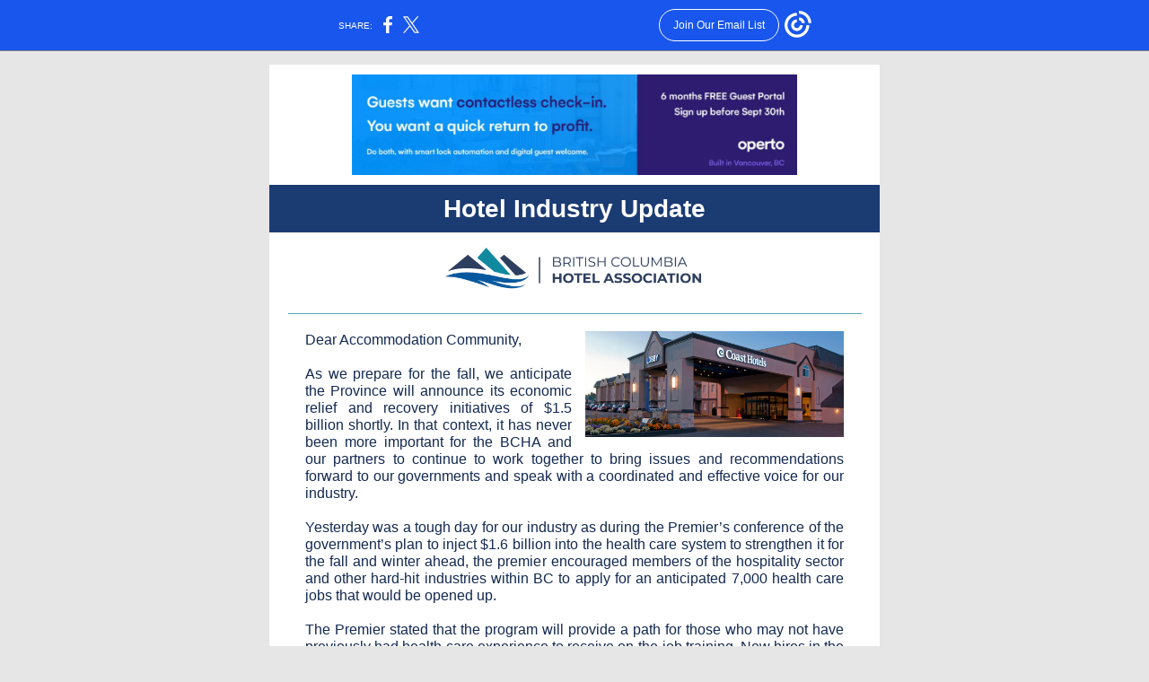

--- FILE ---
content_type: text/html; charset=utf-8
request_url: https://myemail.constantcontact.com/BCHA---Hotel-Industry-Update-September-10.html?soid=1127038023354&aid=9LvB_l7sk4Q
body_size: 16112
content:
<!DOCTYPE html><html xmlns:fb="https://www.facebook.com/2008/fbml"><head><meta property="og:title" content="BCHA - Hotel Industry Update September 10"><meta property="og:site_name" content="BC Hotel Association"><meta property="og:image" content="https://files.constantcontact.com/ab673b86601/26ed89de-ab1e-4cab-9fe2-48f7bf75917a.jpg"><meta property="og:image:width" content="496"><meta property="og:image" content="https://files.constantcontact.com/ab673b86601/e30424f7-b998-46c8-ba3c-51dc0e4be535.png"><meta property="og:image:width" content="340"><meta property="og:image" content="https://files.constantcontact.com/ab673b86601/46cca75a-2b59-43f9-91b7-5c3c59b30f8b.jpg"><meta property="og:image:width" content="288"><meta property="og:image" content="https://files.constantcontact.com/ab673b86601/97550db2-6476-487d-b321-4057caf2682e.png"><meta property="og:image:width" content="301"><meta property="og:image" content="https://files.constantcontact.com/ab673b86601/7d9b646e-37f0-4818-a65f-7759a435205a.jpg"><meta property="og:image:width" content="242"><meta property="og:image" content="https://files.constantcontact.com/ab673b86601/97550db2-6476-487d-b321-4057caf2682e.png"><meta property="og:image:width" content="301"><meta property="og:image" content="https://files.constantcontact.com/ab673b86601/7d9b646e-37f0-4818-a65f-7759a435205a.jpg"><meta property="og:image:width" content="242"><meta property="og:image" content="https://files.constantcontact.com/ab673b86601/6201bfe9-8d59-41f3-a9df-44fa8f6a9a87.jpg"><meta property="og:image:width" content="343"><meta property="og:image" content="https://files.constantcontact.com/ab673b86601/04050447-29ef-4ce6-8a6f-70c440d6ddf9.jpg"><meta property="og:image:width" content="201"><meta property="og:image" content="https://files.constantcontact.com/ab673b86601/c57f2664-2b0a-448b-a107-5bae5ac99ee8.png"><meta property="og:image:width" content="204"><meta property="og:image" content="https://files.constantcontact.com/ab673b86601/141c3f8a-572c-45bb-907e-874955688301.png"><meta property="og:image:width" content="326"><meta property="og:image" content="https://files.constantcontact.com/ab673b86601/bb02214d-49aa-4833-a99c-1f54ddf47860.png"><meta property="og:image:width" content="315"><meta property="og:image" content="https://files.constantcontact.com/ab673b86601/1fda36cd-9642-4777-b6fc-de1e0800cd4b.png"><meta property="og:image:width" content="152"><meta property="og:image" content="https://files.constantcontact.com/ab673b86601/f9019996-2d86-47a0-916c-3a7c2c27f357.png"><meta property="og:image:width" content="231"><meta property="og:image" content="https://files.constantcontact.com/ab673b86601/8a49591c-a220-4367-8f4a-abe634c1512b.png"><meta property="og:image:width" content="130"><meta property="og:image" content="https://mcusercontent.com/e858dd926cf236977c9d2a8a2/images/46fc7993-06db-42cc-bca5-f4e6ac5240f4.jpg"><meta property="og:image:width" content="248"><meta property="og:image" content="https://smartcdn.prod.postmedia.digital/vancouversun/wp-content/uploads/2020/08/png-0320n-covid-343.jpg"><meta property="og:image:width" content="248"><meta property="og:image" content="https://files.constantcontact.com/ab673b86601/04050447-29ef-4ce6-8a6f-70c440d6ddf9.jpg"><meta property="og:image:width" content="258"><meta property="og:description" content="Urgent Survey, CEWS Extension, Provincial Government Announcement Hotel Industry Update Dear Accommodation Community, As we prepare for the fall, we anticipate the Province will announce its economic ">
<meta content="text/html; charset=utf-8" http-equiv="Content-Type">
<meta content="width=device-width, initial-scale=1.0" name="viewport">
<meta charset="UTF-8">
<meta name="viewport" content="width=device-width, initial-scale=1, maximum-scale=1">
<!--[if gte mso 9]>
<style id="ol-styles">
/* OUTLOOK-SPECIFIC STYLES */
li {
text-indent: -1em;
padding: 0;
margin: 0;
line-height: 1.2;
}
ul, ol {
padding: 0;
margin: 0 0 0 40px;
}
p {
margin: 0;
padding: 0;
margin-bottom: 0;
}
sup {
font-size: 85% !important;
}
sub {
font-size: 85% !important;
}
</style>
<![endif]-->
<style id="template-styles-head" data-premailer="ignore">
.footer-main-width {
width: 690px!important;
max-width: 690px;
}
table {
border-collapse: collapse;
table-layout: fixed;
}
.bgimage {
table-layout: auto;
}
.preheader-container {
color: transparent;
display: none;
font-size: 1px;
line-height: 1px;
max-height: 0px;
max-width: 0px;
opacity: 0;
overflow: hidden;
}
/* LIST AND p STYLE OVERRIDES */
.editor-text p {
margin: 0;
padding: 0;
margin-bottom: 0;
}
.editor-text ul,
.editor-text ol {
padding: 0;
margin: 0 0 0 40px;
}
.editor-text li {
padding: 0;
margin: 0;
line-height: 1.2;
}
/* ==================================================
CLIENT/BROWSER SPECIFIC OVERRIDES
================================================== */
/* IE: correctly scale images with w/h attbs */
img {
-ms-interpolation-mode: bicubic;
}
/* Text Link Style Reset */
a {
text-decoration: underline;
}
/* iOS: Autolink styles inherited */
a[x-apple-data-detectors] {
text-decoration: underline !important;
font-size: inherit !important;
font-family: inherit !important;
font-weight: inherit !important;
line-height: inherit !important;
color: inherit !important;
}
/* FF/Chrome: Smooth font rendering */
.editor-text, .MainTextFullWidth {
-webkit-font-smoothing: antialiased;
-moz-osx-font-smoothing: grayscale;
}
/* Gmail/Web viewport fix */
u + .body .template-body {
width: 690px;
}
@media only screen and (max-width:480px) {
u + .body .template-body {
width: 100% !important;
}
}
/* Office365/Outlook.com image reset */
[office365] button, [office365] .divider-base div, [office365] .spacer-base div, [office365] .editor-image div { display: block !important; }
</style>
<style>@media only screen and (max-width:480px) {
table {
border-collapse: collapse;
}
.main-width {
width: 100% !important;
}
.mobile-hidden {
display: none !important;
}
td.OneColumnMobile {
display: block !important;
}
.OneColumnMobile {
width: 100% !important;
}
td.editor-col .editor-text {
padding-left: 20px !important; padding-right: 20px !important;
}
td.editor-col .editor-image.editor-image-hspace-on td {
padding-left: 20px !important; padding-right: 20px !important;
}
td.editor-col .editor-button-container {
padding-left: 20px !important; padding-right: 20px !important;
}
td.editor-col .editor-social td {
padding-left: 20px !important; padding-right: 20px !important;
}
td.editor-col .block-margin {
padding-left: 20px !important; padding-right: 20px !important;
}
td.editor-col td.block-margin .editor-text {
padding-left: 0px !important; padding-right: 0px !important;
}
td.editor-col td.block-margin .editor-image.editor-image-hspace-on td {
padding-left: 0px !important; padding-right: 0px !important;
}
td.editor-col td.block-margin .editor-button-container {
padding-left: 0px !important; padding-right: 0px !important;
}
td.editor-col td.block-margin .editor-social td {
padding-left: 0px !important; padding-right: 0px !important;
}
.editor-button td > table tr > td {
padding: 0px 0px 0px 0px !important;
}
.editor-button td > table tr > td td {
padding: 9px 15px 10px 15px !important;
}
.layout {
padding: 15px 9px 15px 9px !important;
}
.layout-container-border {
padding: 0px 0px 0px 0px !important;
}
.layout-container {
padding: 0px 0px 0px 0px !important;
}
.editor-image img {
width: auto !important; margin-left: auto !important; margin-right: auto !important;
}
.editor-image .image-cell {
padding-bottom: 15px !important;
}
.section-headline-text {
font-size: 24px !important;
}
.headline-text {
font-size: 24px !important;
}
.subheadline-text {
font-size: 20px !important;
}
.feature {
padding-top: 0px !important; padding-bottom: 0px !important;
}
.layout-outer {
padding: 0px 20px !important;
}
.feature-heading-text {
font-size: 20px !important;
}
.feature-text {
font-size: 16px !important;
}
.split.editor-col {
margin-top: 0px !important;
}
.split.editor-col ~ .split.editor-col {
margin-top: 10px !important;
}
.split-layout-margin {
padding: 0px 20px !important;
}
.article {
padding-top: 0px !important; padding-bottom: 0px !important;
}
.article-heading-text {
font-size: 20px !important;
}
.article-text {
font-size: 16px !important;
}
.social-container {
text-align: center !important;
}
.social-text {
font-size: 14px !important;
}
.cpn-heading-text {
font-size: 28px !important;
}
.editor-cpn-heading-text {
font-size: 28px !important;
}
td.col-divided .editor-col {
border-right: 0px solid #56a6ad !important; border-bottom: 1px solid #56a6ad !important;
}
td.col-divided td.editor-col:last-of-type {
border-bottom: 0 !important;
}
.col-divided {
padding: 0 20px !important;
}
td.col-divided .editor-col .editor-text {
padding-left: 0px !important; padding-right: 0px !important;
}
td.col-divided .editor-col .editor-image.editor-image-hspace-on td {
padding-left: 0px !important; padding-right: 0px !important;
}
td.col-divided .editor-col .editor-button-container {
padding-left: 0px !important; padding-right: 0px !important;
}
td.col-divided .editor-col .editor-social td {
padding-left: 0px !important; padding-right: 0px !important;
}
td.col-divided .editor-col .block-margin {
padding-left: 0px !important; padding-right: 0px !important;
}
.sidebar-left-margin {
padding-left: 20px !important; padding-right: 20px !important;
}
.sidebar-right-margin {
padding-left: 20px !important; padding-right: 20px !important;
}
.layout-outer {
padding-left: 20px !important; padding-right: 20px !important;
}
.feature-margin {
padding-left: 20px !important; padding-right: 20px !important;
}
.layout-margin {
padding-left: 20px !important; padding-right: 20px !important;
}
.action-block .poll-answer {
width: 100% !important; display: block !important;
}
.action-block .poll-button {
width: 100% !important;
}
div.MobileFooter {
font-size: 11px !important;
}
td.FooterMobile {
padding: 0px 10px 0px 10px !important;
}
td.MainCenter {
width: 100% !important;
}
table.MainSide {
display: none !important;
}
img.MainSide {
display: none !important;
}
td.MainSide {
display: none !important;
}
.rsvp-button-inner {
padding: 0px 0px 10px 0px !important;
}
.rsvp-button-outer {
width: 100% !important; max-width: 100% !important;
}
.action-block .poll-answer {
width: 100% !important; display: block !important;
}
.action-block .poll-button {
width: 100% !important;
}
div.MobileFooter {
font-size: 11px !important;
}
td.FooterMobile {
padding: 0px 10px 0px 10px !important;
}
td.MainCenter {
width: 100% !important;
}
table.MainSide {
display: none !important;
}
img.MainSide {
display: none !important;
}
td.MainSide {
display: none !important;
}
.rsvp-button-inner {
padding: 0px 0px 10px 0px !important;
}
.rsvp-button-outer {
width: 100% !important; max-width: 100% !important;
}
.action-block .poll-answer {
width: 100% !important; display: block !important;
}
.action-block .poll-button {
width: 100% !important;
}
div.MobileFooter {
font-size: 11px !important;
}
td.FooterMobile {
padding: 0px 10px 0px 10px !important;
}
td.MainCenter {
width: 100% !important;
}
table.MainSide {
display: none !important;
}
img.MainSide {
display: none !important;
}
td.MainSide {
display: none !important;
}
.rsvp-button-inner {
padding: 0px 0px 10px 0px !important;
}
.rsvp-button-outer {
width: 100% !important; max-width: 100% !important;
}
.footer-main-width {
width: 100% !important;
}
.footer-mobile-hidden {
display: none !important;
}
.footer-mobile-hidden {
display: none !important;
}
.footer-column {
display: block !important;
}
.footer-mobile-stack {
display: block !important;
}
.footer-mobile-stack-padding {
padding-top: 3px;
}
}
@media only screen and (max-width:320px) {
.layout {
padding: 0px 0px 0px 0px !important;
}
}
@media screen {
@font-face {
font-family: 'Dancing Script'; font-style: normal; font-weight: 400; src: local('Dancing Script Regular'), local('DancingScript-Regular'), url(https://fonts.gstatic.com/s/dancingscript/v9/If2RXTr6YS-zF4S-kcSWSVi_szLgiuEHiC4W.woff2) format('woff2'); unicode-range: U+0000-00FF, U+0131, U+0152-0153, U+02C6, U+02DA, U+02DC, U+2000-206F, U+2074, U+20AC, U+2212, U+2215;
}
@font-face {
font-family: 'Open Sans'; font-style: normal; font-weight: 400; src: local('Open Sans Regular'), local('OpenSans-Regular'), url(https://fonts.gstatic.com/s/opensans/v15/mem8YaGs126MiZpBA-UFVZ0bf8pkAg.woff2) format('woff2'); unicode-range: U+0000-00FF, U+0131, U+0152-0153, U+02C6, U+02DA, U+02DC, U+2000-206F, U+2074, U+20AC, U+2212, U+2215;
}
@font-face {
font-family: 'Amatic SC'; font-style: normal; font-weight: 400; src: local('Amatic SC Regular'), local('AmaticSC-Regular'), url(https://fonts.gstatic.com/s/amaticsc/v11/TUZyzwprpvBS1izr_vOECuSfU5cP1Q.woff2) format('woff2'); unicode-range: U+0000-00FF, U+0131, U+0152-0153, U+02C6, U+02DA, U+02DC, U+2000-206F, U+2074, U+20AC, U+2212, U+2215;
}
}
</style>
<title>BCHA - Hotel Industry Update September 10</title><script type="text/javascript">
var __plink_targets = {
"linkedin.post": "https://s.rs6.net/t?sid=1127038023354&e=9LvB_l7sk4Q&c=4&r=1",
"addthis.share": "https://s.rs6.net/t?sid=1127038023354&e=9LvB_l7sk4Q&c=5&r=1",
"facebook.like": "https://s.rs6.net/t?sid=1127038023354&e=9LvB_l7sk4Q&c=2&r=0",
"twitter.tweet": "https://s.rs6.net/t?sid=1127038023354&e=9LvB_l7sk4Q&c=3&r=1",
"x.tweet": "https://s.rs6.net/t?sid=1127038023354&e=9LvB_l7sk4Q&c=3&r=1",
"facebook.share": "https://s.rs6.net/t?sid=1127038023354&e=9LvB_l7sk4Q&c=1&r=1",
"facebook.send": "https://s.rs6.net/t?sid=1127038023354&e=9LvB_l7sk4Q&c=6&r=0",
"permalink.view": "https://s.rs6.net/t?sid=1127038023354&e=9LvB_l7sk4Q&c=0&r=0"
};
</script>
<script type="text/javascript" src="https://myemail-op.constantcontact.com/page/js/campaignPage.js?soid=9v6gluzab&visitorHost=https%3A%2F%2Fvisitor.constantcontact.com&pageName=BCHA%20-%20Hotel%20Industry%20Update%20September%2010"></script>
</head>
<body class="body" align="center" style="width: 100%; min-width: 100%; -webkit-text-size-adjust: 100%; -ms-text-size-adjust: 100%; background-color: #e6e6e6; margin: 0px; padding: 0px;" bgcolor="#e6e6e6">
<table class="template-body" border="0" cellpadding="0" cellspacing="0" style="text-align: center; min-width: 100%;" width="100%">
<tbody><tr>
<td class="preheader-container">
<div>
<div id="preheader" style="display: none; font-size: 1px; color: transparent; line-height: 1px; max-height: 0px; max-width: 0px; opacity: 0; overflow: hidden;">
<span data-entity-ref="preheader">Urgent Survey, CEWS Extension, Provincial Government Announcement</span>
</div>

</div>
</td>
</tr>
<tr>
<td class="template-shell-container" align="center">
<div class="bgcolor" style="background-color: #e6e6e6;">
<table class="bgimage" width="100%" border="0" cellpadding="0" cellspacing="0" style="background-color: #e6e6e6;" bgcolor="#e6e6e6">
<tbody>
<tr>
<td align="center">
<table class="main-width" width="690" align="center" border="0" cellpadding="0" cellspacing="0" style="width: 690px;">
<tbody>
<tr>
<td class="layout" align="center" valign="top" style="padding: 15px 5px;">
<table width="100%" align="center" border="0" cellpadding="0" cellspacing="0">
<tbody>
<tr>
<td class="layout-container-border" align="center" valign="top" style="background-color: #56a6ad; padding: 0px;" bgcolor="#56a6ad">
<table width="100%" align="center" border="0" cellpadding="0" cellspacing="0" style="background-color: #56a6ad;" bgcolor="#56a6ad">
<tbody>
<tr>
<td class="layout-container" align="center" valign="top" style="background-color: #ffffff; padding: 0;" bgcolor="#ffffff">
<div class="">
<table width="100%" cellpadding="0" cellspacing="0" border="0" class="galileo-ap-layout-editor" style="min-width: 100%;">
<tbody>
<tr>
<td class=" editor-col OneColumnMobile" width="100%" align="" valign="top">
<div class="gl-contains-spacer">
<table class="editor-spacer" width="100%" cellpadding="0" cellspacing="0" border="0">
<tbody>
<tr>
<td class="" align="center" valign="top">
<table cellpadding="0" cellspacing="0" border="0" width="100%">
<tbody>
<tr>
<td class="spacer-base" width="100%" align="center" valign="top" style="padding-bottom: 10px; height: 1px; line-height: 1px;">
<div><img alt="" width="5" height="1" border="0" hspace="0" vspace="0" src="https://imgssl.constantcontact.com/letters/images/1101116784221/S.gif" style="display: block; height: 1px; width: 5px;"></div>
</td>
</tr>
</tbody>
</table>
</td>
</tr>
</tbody>
</table>
</div>
</td>
</tr>
</tbody>
</table>
<table width="100%" cellpadding="0" cellspacing="0" border="0" class="galileo-ap-layout-editor" style="min-width: 100%;">
<tbody>
<tr>
<td class=" editor-col OneColumnMobile" width="100%" align="" valign="top">
<div class="gl-contains-image">
<table class="editor-image" style="min-width: 100%;" width="100%" cellpadding="0" cellspacing="0" border="0">
<tbody>
<tr>
<td align="center" valign="top" style="padding-top: 0px; padding-bottom: 0px;">
<div class="publish-container">
<a href="https://get.operto.com/bcha2020/" data-segment-action="add" data-segment-id="57f84c04-f38e-11ea-8427-d4ae52844390">
<img alt="" class="" style="display: block; height: auto !important; max-width: 100% !important;" width="496" border="0" hspace="0" vspace="0" src="https://files.constantcontact.com/ab673b86601/26ed89de-ab1e-4cab-9fe2-48f7bf75917a.jpg">
</a>
</div>
</td>
</tr>
</tbody>
</table>
</div>
</td>
</tr>
</tbody>
</table>
<table width="100%" cellpadding="0" cellspacing="0" border="0" class="galileo-ap-layout-editor" style="min-width: 100%;">
<tbody>
<tr>
<td class=" editor-col OneColumnMobile" width="100%" align="" valign="top">
<div class="gl-contains-spacer">
<table class="editor-spacer" width="100%" cellpadding="0" cellspacing="0" border="0">
<tbody>
<tr>
<td class="" align="center" valign="top">
<table cellpadding="0" cellspacing="0" border="0" width="100%">
<tbody>
<tr>
<td class="spacer-base" width="100%" align="center" valign="top" style="padding-bottom: 10px; height: 1px; line-height: 1px;">
<div><img alt="" width="5" height="1" border="0" hspace="0" vspace="0" src="https://imgssl.constantcontact.com/letters/images/1101116784221/S.gif" style="display: block; height: 1px; width: 5px;"></div>
</td>
</tr>
</tbody>
</table>
</td>
</tr>
</tbody>
</table>
</div>
</td>
</tr>
</tbody>
</table>
<table width="100%" cellpadding="0" cellspacing="0" border="0" class="galileo-ap-layout-editor" style="min-width: 100%;">
<tbody>
<tr>
<td class="section-headline editor-col OneColumnMobile" width="100%" align="left" valign="top" style="background-color: rgb(27, 59, 115);" bgcolor="1B3B73">
<div class="gl-contains-text">
<table width="100%" style="min-width: 100%;" cellpadding="0" cellspacing="0" border="0">
<tbody>
<tr>
<td class="editor-text section-headline-text" align="left" valign="top" style="font-family: Calibri,Helvetica,Arial,sans-serif; font-size: 24px; color: #ffffff; text-align: center; display: block; word-wrap: break-word; line-height: 1.2; font-weight: bold; padding: 10px 40px;">
<div></div>
<div class="text-container galileo-ap-content-editor"><div><div><span style="font-size: 28px; color: rgb(255, 255, 255); font-family: Calibri, Helvetica, Arial, sans-serif;">Hotel Industry Update</span></div></div></div>
</td>
</tr>
</tbody>
</table>
</div>
</td>
</tr>
</tbody>
</table>
<table width="100%" cellpadding="0" cellspacing="0" border="0" class="galileo-ap-layout-editor" style="min-width: 100%;">
<tbody>
<tr>
<td class=" editor-col OneColumnMobile" width="100%" align="" valign="top">
<div class="gl-contains-image">
<table class="editor-image logo-container editor-image-vspace-on" style="min-width: 100%;" width="100%" cellpadding="0" cellspacing="0" border="0">
<tbody>
<tr>
<td align="center" valign="top" style="padding-top: 10px; padding-bottom: 10px;">
<div class="publish-container">
<a href="http://www.bcha.com">
<img alt="" class="" style="display: block; height: auto; max-width: 100%;" width="340" border="0" hspace="0" vspace="0" src="https://files.constantcontact.com/ab673b86601/e30424f7-b998-46c8-ba3c-51dc0e4be535.png">
</a>
</div>
</td>
</tr>
</tbody>
</table>
</div>
</td>
</tr>
</tbody>
</table>
<table width="100%" cellpadding="0" cellspacing="0" border="0" class="galileo-ap-layout-editor" style="min-width: 100%;">
<tbody>
<tr>
<td class="editor-logo editor-col OneColumnMobile" width="100%" align="left" valign="top">
<div class="gl-contains-divider">
<table class="editor-divider" width="100%" cellpadding="0" cellspacing="0" border="0" style="min-width: 100%;">
<tbody>
<tr>
<td class="" align="center" valign="top">
<table width="100%" class="galileo-ap-content-editor" style="cursor: default; min-width: 100%;">
<tbody>
<tr>
<td class="divider-base divider-solid" width="100%" align="center" valign="top" style="padding: 9px 0px;">
<table cellpadding="0" cellspacing="0" border="0" align="center" style="width: 94%; min-width: 94%; height: 1px;">
<tbody>
<tr>
<td height="1" align="center" style="padding-bottom: 0px; border-bottom-style: none; height: 1px; line-height: 1px; background-color: #56a6ad;" bgcolor="#56a6ad">
<div><img alt="" width="5" height="1" border="0" hspace="0" vspace="0" src="https://imgssl.constantcontact.com/letters/images/1101116784221/S.gif" style="display: block; height: 1px; width: 5px;"></div>
</td>
</tr>
</tbody>
</table>
</td>
</tr>
</tbody>
</table>
</td>
</tr>
</tbody>
</table>
</div>
<div class="gl-contains-text">
<table width="100%" style="min-width: 100%;" cellpadding="0" cellspacing="0" border="0">
<tbody>
<tr>
<td class="editor-text " align="left" valign="top" style="font-family: Calibri,Helvetica,Arial,sans-serif; font-size: 16px; color: #2e2f2f; text-align: left; display: block; word-wrap: break-word; line-height: 1.2; padding: 10px 40px;">
<div><table class="editor-image OneColumnMobile" style="mso-table-rspace: 5.75pt;" align="right" cellpadding="0" cellspacing="0" border="0">
<tbody>
<tr>
<td class="mobile-hidden" width="15" height="1" align="center" valign="top" style="height: 1px; line-height: 1px; padding: 0px;">
<img alt="" width="15" height="1" border="0" hspace="0" vspace="0" src="https://imgssl.constantcontact.com/letters/images/sys/S.gif" style="display: block; height: auto; max-width: 100%;">
</td>
<td class="image-cell " align="center" valign="top" style="padding: 0px;">
<div class="publish-container">  <img alt="" class="" style="display: block; height: auto !important; max-width: 100% !important;" width="288" border="0" hspace="0" vspace="0" src="https://files.constantcontact.com/ab673b86601/46cca75a-2b59-43f9-91b7-5c3c59b30f8b.jpg">
</div>
</td>
</tr>
<tr>
<td class="mobile-hidden" width="5" height="5" align="center" valign="top" style="height: 1px; line-height: 1px; padding: 0px;">
<img alt="" width="5" height="1" border="0" hspace="0" vspace="0" src="https://imgssl.constantcontact.com/letters/images/sys/S.gif" style="display: block; height: auto; max-width: 100%;">
</td>
<td class="mobile-hidden" height="5" align="center" valign="top" style="height: 5px; line-height: 1px; padding: 0px;">
<img alt="" width="1" height="5" border="0" hspace="0" vspace="0" src="https://imgssl.constantcontact.com/letters/images/sys/S.gif" style="display: block; height: auto; max-width: 100%;">
</td>
</tr>
</tbody>
</table></div>
<div class="text-container galileo-ap-content-editor"><div>
<div style="text-align: justify;" align="justify"><span style="font-size: 16px; color: rgb(19, 41, 81); font-family: Calibri, Helvetica, Arial, sans-serif;">Dear Accommodation Community,</span></div>
<div style="text-align: justify;" align="justify"><br></div>
<div style="text-align: justify;" align="justify"><span style="font-size: 16px; color: rgb(19, 41, 81); font-family: Calibri, Helvetica, Arial, sans-serif;">As we prepare for the fall, we anticipate the Province will announce its economic relief and recovery initiatives of $1.5 billion shortly.&nbsp;In that context, it has never been more important for the BCHA and our partners to continue to work together to bring issues and recommendations forward to our governments and speak with a coordinated and effective voice for our industry.</span></div>
<div style="text-align: justify;" align="justify"><br></div>
<div style="text-align: justify;" align="justify"><span style="font-size: 16px; color: rgb(19, 41, 81); font-family: Calibri, Helvetica, Arial, sans-serif;">Yesterday was a tough day for our industry as&nbsp;during the Premier’s conference of the government’s&nbsp;plan to inject $1.6 billion into the health care system to strengthen it for the fall and winter ahead, the premier encouraged members of the hospitality sector and other hard-hit industries within BC to apply for an anticipated 7,000 health care jobs that would be opened up.</span></div>
<div style="text-align: justify;" align="justify"><br></div>
<div style="text-align: justify;" align="justify"><span style="font-size: 16px; color: rgb(19, 41, 81); font-family: Calibri, Helvetica, Arial, sans-serif;">The Premier stated that the program will provide a path for those who may not have previously had health-care experience to receive on-the-job training. New hires in the program will start in a health-care support worker position and receive paid training that leads to full qualification as a health-care assistant, with wages beginning at $20 per hour.</span></div>
<div style="text-align: justify;" align="justify"><br></div>
<div style="text-align: justify;" align="justify"><span style="font-size: 16px; color: rgb(19, 41, 81); font-family: Calibri, Helvetica, Arial, sans-serif;">The average wage in hospitality is more than $25 per hour; the notion that our industry is low skilled, or low paid is simply not true. It would be our preference to have an economic recovery plan that supports local communities and economies to ensure that our communities remain vibrant, and that they can once again go back to the industries that have provided vitality and contribution across the province. It is indeed very concerning to hear our government is&nbsp;suggesting on repurposing our workforce to healthcare when we have just come out of the most severe labour shortage in history, and now are facing the most severe fiscal hardship since the great depression. We need to support our workforce to return to their well paying, jobs, not repurpose them. We need our government to support tourism.</span></div>
<div style="text-align: justify;" align="justify"><br></div>
<div style="text-align: justify;" align="justify"><span style="font-size: 16px; color: rgb(19, 41, 81); font-family: Calibri, Helvetica, Arial, sans-serif;">While having additional job opportunities across BC is of course welcome in our current climate, our fundamental objective remains that we protect the future of our industry in order for us to recall our employees and see hospitality and tourism thrive once again. We are committed to getting back to a place where highly-skilled, highly-trained, hospitality workers can do what they do best, and do what they love to do, which is service excellence, welcoming the world to Beautiful British Columbia and contribute to an industry that is keen to continue fostering their talent.</span></div>
<div style="text-align: justify;" align="justify"><br></div>
<div style="text-align: justify;" align="justify">
<span style="font-size: 16px; color: rgb(19, 41, 81); font-family: Calibri, Helvetica, Arial, sans-serif;">Wednesday’s announcement also comes on the heels of revisions to the </span><a href="https://news.gov.bc.ca/releases/2020HLTH0049-001688" rel="noopener noreferrer" target="_blank" style="font-size: 16px; color: rgb(19, 41, 81); font-family: Calibri, Helvetica, Arial, sans-serif; font-weight: normal; font-style: normal; text-decoration: underline;">Public Health Order</a><span style="font-size: 16px; color: rgb(19, 41, 81); font-family: Calibri, Helvetica, Arial, sans-serif;">, mandating the immediate closure of nightclubs and stand-alone banquet halls until further notice, among other restrictions to liquor-service providers. We want to clarify that hotel </span><s style="font-size: 16px; color: rgb(19, 41, 81); font-family: Calibri, Helvetica, Arial, sans-serif;">banquet halls</s><span style="font-size: 16px; color: rgb(19, 41, 81); font-family: Calibri, Helvetica, Arial, sans-serif;"> conference facilities and meeting spaces are not included in this announcement and that it is only stand-alone banquet halls that are being referred to. We will continue to provide updates on what these new measures mean for accommodation providers in the weeks and months ahead.</span>
</div>
<div style="text-align: justify;" align="justify"><br></div>
<div style="text-align: justify;" align="justify"><span style="font-size: 16px; color: rgb(19, 41, 81); font-family: Calibri, Helvetica, Arial, sans-serif;">While Dr. Bonnie Henry continues to reinforce that we tighten our social bubbles, travel remains a safe practice, and we encourage our members to be mindful of this in reinstating consumer confidence. In our industry, we have demonstrated our ability to safely welcome visitors from across BC and will look to continue this momentum heading into Fall.</span></div>
<div style="text-align: justify;" align="justify"><br></div>
<div style="text-align: justify;" align="justify">
<span style="font-size: 16px; color: rgb(19, 41, 81); font-family: Calibri, Helvetica, Arial, sans-serif;">At the BCHA, in addition to advocating on your behalf, we offer a number of member benefits designed to strengthen your business and your learning. As a not-for-profit organization, our work is made possible because of paid members and partners, fuelling our work for the benefit of every single one of our stakeholders. While we paused member dues collection in March, over the coming months we will be updating our membership dues structure and payment options and will be sending an overview this month. We hope you consider joining us in this so we can better serve our accommodation community. Please feel free to contact </span><a href="mailto:membership@bcha.com" rel="noopener noreferrer" target="_blank" style="font-size: 16px; color: rgb(19, 41, 81); font-family: Calibri, Helvetica, Arial, sans-serif; font-weight: normal; font-style: normal; text-decoration: underline;">membership@bcha.com</a><span style="font-size: 16px; color: rgb(19, 41, 81); font-family: Calibri, Helvetica, Arial, sans-serif;"> should you have any questions; we are here to work with you as we enter this next phase.&nbsp;</span>
</div>
<div style="text-align: justify;" align="justify"><br></div>
<div style="text-align: justify;" align="justify">
<span style="color: rgb(19, 41, 81);">Finally, we are asking our members to each take the below 3 minute survey presented by the Hotel Association of Canada in partnership with the Tourism Industry Association of Canada. Data generated will be critical in informing our industry's campaign targeting more wage subsidy relief. You participation is urgently needed. See below for further details or </span><a href="https://www.surveymonkey.com/r/2VMYNLM" rel="noopener noreferrer" target="_blank" style="color: rgb(19, 41, 81); font-weight: normal; font-style: normal; text-decoration: underline;">click here</a> to take the survey. </div>
<div style="text-align: justify;" align="justify"><br></div>
<div style="text-align: justify;" align="justify"><span style="font-size: 16px; color: rgb(19, 41, 81); font-family: Calibri, Helvetica, Arial, sans-serif;">Stay safe,</span></div>
<div style="text-align: justify;" align="justify"><span style="font-size: 16px; color: rgb(19, 41, 81); font-family: Calibri, Helvetica, Arial, sans-serif;">&nbsp;</span></div>
<div style="text-align: justify;" align="justify"><span style="font-size: 16px; color: rgb(19, 41, 81); font-family: Calibri, Helvetica, Arial, sans-serif;">Ingrid Jarrett</span></div>
<div style="text-align: justify;" align="justify"><span style="font-size: 16px; color: rgb(19, 41, 81); font-family: Calibri, Helvetica, Arial, sans-serif;">President and CEO</span></div>
<div><span style="font-size: 16px; color: rgb(19, 41, 81); font-family: Calibri, Helvetica, Arial, sans-serif;">British Columbia Hotel Association</span></div>
</div></div>
</td>
</tr>
</tbody>
</table>
</div>
</td>
</tr>
</tbody>
</table>
<table width="100%" cellpadding="0" cellspacing="0" border="0" class="galileo-ap-layout-editor" style="min-width: 100%;">
<tbody>
<tr>
<td class="section-headline editor-col OneColumnMobile" width="100%" align="left" valign="top" style="background-color: rgb(27, 59, 115);" bgcolor="1B3B73">
<div class="gl-contains-text">
<table width="100%" style="min-width: 100%;" cellpadding="0" cellspacing="0" border="0">
<tbody>
<tr>
<td class="editor-text section-headline-text" align="left" valign="top" style="font-family: Calibri,Helvetica,Arial,sans-serif; font-size: 24px; color: #ffffff; text-align: center; display: block; word-wrap: break-word; line-height: 1.2; font-weight: bold; padding: 10px 40px;">
<div></div>
<div class="text-container galileo-ap-content-editor"><div><div><span style="text-decoration: underline;">TIAC - HAC URGENT SURVEY</span></div></div></div>
</td>
</tr>
</tbody>
</table>
</div>
</td>
</tr>
</tbody>
</table>
<table width="100%" cellpadding="0" cellspacing="0" border="0" class="galileo-ap-layout-editor" style="min-width: 100%;">
<tbody>
<tr>
<td class=" editor-col OneColumnMobile" width="50%" align="" valign="top">
<div><div class="column-resize-bar">
<span class="line"></span>
<span class="grabber"></span>
</div></div>
<div class="gl-contains-spacer">
<table class="editor-spacer" width="100%" cellpadding="0" cellspacing="0" border="0">
<tbody>
<tr>
<td class="" align="center" valign="top">
<table cellpadding="0" cellspacing="0" border="0" width="100%">
<tbody>
<tr>
<td class="spacer-base" width="100%" align="center" valign="top" style="padding-bottom: 10px; height: 1px; line-height: 1px;">
<div><img alt="" width="5" height="1" border="0" hspace="0" vspace="0" src="https://imgssl.constantcontact.com/letters/images/1101116784221/S.gif" style="display: block; height: 1px; width: 5px;"></div>
</td>
</tr>
</tbody>
</table>
</td>
</tr>
</tbody>
</table>
</div>
<div class="gl-contains-image">
<table class="editor-image  editor-image-vspace-on" style="min-width: 100%;" width="100%" cellpadding="0" cellspacing="0" border="0">
<tbody>
<tr>
<td align="center" valign="top" style="padding-top: 10px; padding-bottom: 10px;">
<div class="publish-container">  <img alt="" class="" style="display: block; height: auto !important; max-width: 100% !important;" width="301" border="0" hspace="0" vspace="0" src="https://files.constantcontact.com/ab673b86601/97550db2-6476-487d-b321-4057caf2682e.png">
</div>
</td>
</tr>
</tbody>
</table>
</div>
</td>
<td class=" editor-col OneColumnMobile" width="50%" align="" valign="top">
<div class="gl-contains-image">
<table class="editor-image editor-image  editor-image-vspace-on" style="min-width: 100%;" width="100%" cellpadding="0" cellspacing="0" border="0">
<tbody>
<tr>
<td align="center" valign="top" style="padding-top: 10px; padding-bottom: 10px;">
<div class="publish-container">  <img alt="" class="" style="display: block; height: auto !important; max-width: 100% !important;" width="242" border="0" hspace="0" vspace="0" src="https://files.constantcontact.com/ab673b86601/7d9b646e-37f0-4818-a65f-7759a435205a.jpg">
</div>
</td>
</tr>
</tbody>
</table>
</div>
</td>
</tr>
</tbody>
</table>
<table width="100%" cellpadding="0" cellspacing="0" border="0" class="galileo-ap-layout-editor" style="min-width: 100%;">
<tbody>
<tr>
<td class=" editor-col OneColumnMobile" width="100%" align="" valign="top">
<div class="gl-contains-text">
<table width="100%" style="min-width: 100%;" cellpadding="0" cellspacing="0" border="0">
<tbody>
<tr>
<td class="editor-text editor-text " align="left" valign="top" style="font-family: Calibri,Helvetica,Arial,sans-serif; font-size: 16px; color: #2e2f2f; text-align: left; display: block; word-wrap: break-word; line-height: 1.2; padding: 10px 40px;">
<div></div>
<div class="text-container galileo-ap-content-editor"><div>
<div><span style="color: rgb(42, 43, 43);">HAC has built a coalition of “hardest hit” businesses in partnership with the Tourism Industry Association of Canada and will be rolling out a public campaign next week targeting more wage subsidy relief.</span></div>
<div><br></div>
<div style="text-align: justify;" align="justify">
<span style="color: rgb(42, 43, 43);">Critical to this effort is fresh data on the financial predicament currently facing hotels. Your participation is urgently needed. Please complete this 3 minute survey. </span><span style="color: rgb(42, 43, 43); font-weight: bold;">We need at least 2,000 responses by Friday.</span>
</div>
</div></div>
</td>
</tr>
</tbody>
</table>
</div>
</td>
</tr>
</tbody>
</table>
<table width="100%" cellpadding="0" cellspacing="0" border="0" class="galileo-ap-layout-editor" style="min-width: 100%;">
<tbody>
<tr>
<td class=" editor-col OneColumnMobile" width="100%" align="" valign="top">
<div class="gl-contains-button">
<table class="editor-button" width="100%" cellpadding="0" cellspacing="0" border="0" style="width: 100%; min-width: 100%;">
<tbody>
<tr>
<td class="editor-button-container editor-button-container " style="font-family: Calibri,Helvetica,Arial,sans-serif; font-size: 16px; font-weight: normal; display: block; color: #FFFFFF; text-decoration: none; padding: 10px 40px;">
<table class="galileo-ap-content-editor" style="width: 100%; min-width: 100%;">
<tbody>
<tr>
<td align="center" valign="top" class="MainTextFullWidthTD" style="font-family: Calibri,Helvetica,Arial,sans-serif; font-size: 16px; font-weight: normal; display: block; color: #FFFFFF; text-decoration: none; padding: 0px;">
<table border="0" cellpadding="0" cellspacing="0" style="background-color: rgb(191, 63, 47); width: initial; moz-border-radius: 0px; border-radius: 0px; border-spacing: 0; min-width: initial; padding: 0; border: none;" bgcolor="BF3F2F">
<tbody>
<tr>
<td align="center" valign="top" class="MainTextFullWidthTD" style="font-family: Calibri,Helvetica,Arial,sans-serif; font-size: 16px; font-weight: normal; display: block; color: #FFFFFF; text-decoration: none; padding: 15px 30px;">
<div>
<div class="MainTextFullWidth"><a href="https://www.surveymonkey.com/r/2VMYNLM" style="font-family: Calibri,Helvetica,Arial,sans-serif; font-size: 16px; font-weight: normal; display: block; color: #FFFFFF; text-decoration: none;">START THE&nbsp;SURVEY</a></div>
</div>
</td>
</tr>
</tbody>
</table>
</td>
</tr>
</tbody>
</table>
</td>
</tr>
</tbody>
</table>
</div>
</td>
</tr>
</tbody>
</table>
<table width="100%" cellpadding="0" cellspacing="0" border="0" class="galileo-ap-layout-editor" style="min-width: 100%;">
<tbody>
<tr>
<td class=" editor-col OneColumnMobile" width="100%" align="" valign="top" style="background-color: rgb(6, 136, 158);" bgcolor="06889E">
<div class="gl-contains-text">
<table width="100%" style="min-width: 100%;" cellpadding="0" cellspacing="0" border="0">
<tbody>
<tr>
<td class="editor-text editor-text " align="left" valign="top" style="font-family: Calibri,Helvetica,Arial,sans-serif; font-size: 16px; color: #2e2f2f; text-align: left; display: block; word-wrap: break-word; line-height: 1.2; padding: 10px 40px;">
<div></div>
<div class="text-container galileo-ap-content-editor"><div><div style="text-align: center;" align="center"><span style="font-size: 24px; color: rgb(255, 255, 255); text-decoration: underline; font-family: Calibri, Helvetica, Arial, sans-serif; font-weight: bold;">TIAC - HAC CEWS Submission </span></div></div></div>
</td>
</tr>
</tbody>
</table>
</div>
</td>
</tr>
</tbody>
</table>
<table width="100%" cellpadding="0" cellspacing="0" border="0" class="galileo-ap-layout-editor" style="min-width: 100%;">
<tbody>
<tr>
<td class=" editor-col OneColumnMobile" width="50%" align="" valign="top">
<div><div class="column-resize-bar">
<span class="line"></span>
<span class="grabber"></span>
</div></div>
<div class="gl-contains-spacer">
<table class="editor-spacer" width="100%" cellpadding="0" cellspacing="0" border="0">
<tbody>
<tr>
<td class="" align="center" valign="top">
<table cellpadding="0" cellspacing="0" border="0" width="100%">
<tbody>
<tr>
<td class="spacer-base" width="100%" align="center" valign="top" style="padding-bottom: 10px; height: 1px; line-height: 1px;">
<div><img alt="" width="5" height="1" border="0" hspace="0" vspace="0" src="https://imgssl.constantcontact.com/letters/images/1101116784221/S.gif" style="display: block; height: 1px; width: 5px;"></div>
</td>
</tr>
</tbody>
</table>
</td>
</tr>
</tbody>
</table>
</div>
<div class="gl-contains-image">
<table class="editor-image  editor-image-vspace-on" style="min-width: 100%;" width="100%" cellpadding="0" cellspacing="0" border="0">
<tbody>
<tr>
<td align="center" valign="top" style="padding-top: 10px; padding-bottom: 10px;">
<div class="publish-container">  <img alt="" class="" style="display: block; height: auto !important; max-width: 100% !important;" width="301" border="0" hspace="0" vspace="0" src="https://files.constantcontact.com/ab673b86601/97550db2-6476-487d-b321-4057caf2682e.png">
</div>
</td>
</tr>
</tbody>
</table>
</div>
</td>
<td class=" editor-col OneColumnMobile" width="50%" align="" valign="top">
<div class="gl-contains-image">
<table class="editor-image editor-image  editor-image-vspace-on" style="min-width: 100%;" width="100%" cellpadding="0" cellspacing="0" border="0">
<tbody>
<tr>
<td align="center" valign="top" style="padding-top: 10px; padding-bottom: 10px;">
<div class="publish-container">  <img alt="" class="" style="display: block; height: auto !important; max-width: 100% !important;" width="242" border="0" hspace="0" vspace="0" src="https://files.constantcontact.com/ab673b86601/7d9b646e-37f0-4818-a65f-7759a435205a.jpg">
</div>
</td>
</tr>
</tbody>
</table>
</div>
</td>
</tr>
</tbody>
</table>
<table width="100%" cellpadding="0" cellspacing="0" border="0" class="galileo-ap-layout-editor" style="min-width: 100%;">
<tbody>
<tr>
<td class=" editor-col OneColumnMobile" width="100%" align="" valign="top">
<div class="gl-contains-text">
<table width="100%" style="min-width: 100%;" cellpadding="0" cellspacing="0" border="0">
<tbody>
<tr>
<td class="editor-text editor-text " align="left" valign="top" style="font-family: Calibri,Helvetica,Arial,sans-serif; font-size: 16px; color: #2e2f2f; text-align: left; display: block; word-wrap: break-word; line-height: 1.2; padding: 10px 40px;">
<div></div>
<div class="text-container galileo-ap-content-editor"><div>
<div style="text-align: justify;" align="justify"><span style="font-size: 16px; color: black; font-family: Calibri, Helvetica, Arial, sans-serif;">HAC and the Tourism Industry Association of Canada are ready to launch the coalition of Canada’s hardest hit businesses in an effort to urge the Federal Government to extend the wage subsidy program&nbsp;until Spring/Summer 2021, as well as increasing the subsidy base rate for the hardest hit businesses. Our goal is to secure this additional CEWS coverage in the upcoming Budget.&nbsp;</span></div>
<div style="text-align: justify;" align="justify"><span style="font-size: 16px; color: black; font-family: Calibri, Helvetica, Arial, sans-serif;">&nbsp;</span></div>
<div style="text-align: justify;" align="justify"><span style="font-size: 16px; color: black; font-family: Calibri, Helvetica, Arial, sans-serif;">Our campaign will be both public and Government facing and is designed to apply pressure at a pivotal moment as the Government launches its new mandate this Fall.&nbsp;</span></div>
<div style="text-align: justify;" align="justify"><span style="font-size: 16px; color: black; font-family: Calibri, Helvetica, Arial, sans-serif;">&nbsp;</span></div>
<div style="text-align: justify;" align="justify"><span style="font-size: 16px; color: black; font-family: Calibri, Helvetica, Arial, sans-serif;">On this particular ask, we believe there will be strength in numbers and as such I would like to invite you to join us.&nbsp;</span></div>
<div style="text-align: justify;" align="justify"><span style="font-size: 16px; color: black; font-family: Calibri, Helvetica, Arial, sans-serif;">&nbsp;</span></div>
<div style="text-align: justify;" align="justify">
<span style="font-size: 16px; color: black; font-family: Calibri, Helvetica, Arial, sans-serif;">If you are supportive and would like to join us, please endorse the CEWS Letter / Open Letter to Deputy Prime Minister and Minister of Finance&nbsp;</span><span style="font-size: 16px; color: black; font-family: Calibri, Helvetica, Arial, sans-serif; font-style: italic;">(</span><a href="https://files.constantcontact.com/ab673b86601/48936556-a74e-49e8-b403-206aab632072.docx" rel="noopener noreferrer" target="_blank" style="font-size: 16px; color: black; font-family: Calibri, Helvetica, Arial, sans-serif; font-style: italic; font-weight: normal; text-decoration: underline;">attached</a><span style="font-size: 16px; color: black; font-family: Calibri, Helvetica, Arial, sans-serif; font-style: italic;">)&nbsp;</span><span style="font-size: 16px; color: black; font-family: Calibri, Helvetica, Arial, sans-serif;">by&nbsp;providing your logo for inclusion.&nbsp;Your logo will also be listed as a coalition partner on our microsite –</span><a href="https://can01.safelinks.protection.outlook.com/?url=http%3A%2F%2Fsavecanadianjobs.ca%2F&amp;data=01%7C01%7Casteele%40strategycorp.com%7C8abfbe6b3b2142b8cb6e08d854d6f0be%7Cf28eec648f1541819913040561f8a6ef%7C0&amp;sdata=jCXYNl6ymk73YigI3h78M0iSpqSu7Ygijim%2FrzIYkLc%3D&amp;reserved=0" rel="noopener noreferrer" target="_blank" style="font-size: 16px; color: black; font-family: Calibri, Helvetica, Arial, sans-serif; font-weight: normal; font-style: normal; text-decoration: underline;">savecanadianjobs.ca</a><span style="font-size: 16px; color: black; font-family: Calibri, Helvetica, Arial, sans-serif;">.&nbsp;We will follow up with specific directives to help you activate your member base to lobby and engage with MPs to support our advocacy efforts.</span>
</div>
</div></div>
</td>
</tr>
</tbody>
</table>
</div>
</td>
</tr>
</tbody>
</table>
<table width="100%" cellpadding="0" cellspacing="0" border="0" class="galileo-ap-layout-editor" style="min-width: 100%;">
<tbody>
<tr>
<td class=" editor-col OneColumnMobile" width="100%" align="" valign="top">
<div class="gl-contains-button">
<table class="editor-button" width="100%" cellpadding="0" cellspacing="0" border="0" style="width: 100%; min-width: 100%;">
<tbody>
<tr>
<td class="editor-button-container editor-button-container " style="font-family: Calibri,Helvetica,Arial,sans-serif; font-size: 16px; font-weight: normal; display: block; color: #FFFFFF; text-decoration: none; padding: 10px 40px;">
<table class="galileo-ap-content-editor" style="width: 100%; min-width: 100%;">
<tbody>
<tr>
<td align="center" valign="top" class="MainTextFullWidthTD" style="font-family: Calibri,Helvetica,Arial,sans-serif; font-size: 16px; font-weight: normal; display: block; color: #FFFFFF; text-decoration: none; padding: 0px;">
<table border="0" cellpadding="0" cellspacing="0" style="background-color: rgb(6, 136, 158); width: initial; moz-border-radius: 0px; border-radius: 0px; border-spacing: 0; min-width: initial; padding: 0; border: none;" bgcolor="06889E">
<tbody>
<tr>
<td align="center" valign="top" class="MainTextFullWidthTD" style="font-family: Calibri,Helvetica,Arial,sans-serif; font-size: 16px; font-weight: normal; display: block; color: #FFFFFF; text-decoration: none; padding: 15px 30px;">
<div>
<div class="MainTextFullWidth"><a href="#" style="font-weight: bold; text-decoration: underline solid rgb(255, 255, 255); font-family: Calibri,Helvetica,Arial,sans-serif; font-size: 16px; display: block; color: #FFFFFF;">View Letter Here</a></div>
</div>
</td>
</tr>
</tbody>
</table>
</td>
</tr>
</tbody>
</table>
</td>
</tr>
</tbody>
</table>
</div>
</td>
</tr>
</tbody>
</table>
<table width="100%" cellpadding="0" cellspacing="0" border="0" class="galileo-ap-layout-editor" style="min-width: 100%;">
<tbody>
<tr>
<td class=" editor-col OneColumnMobile" width="100%" align="" valign="top">
<div class="gl-contains-spacer">
<table class="editor-spacer" width="100%" cellpadding="0" cellspacing="0" border="0">
<tbody>
<tr>
<td class="" align="center" valign="top">
<table cellpadding="0" cellspacing="0" border="0" width="100%">
<tbody>
<tr>
<td class="spacer-base" width="100%" align="center" valign="top" style="padding-bottom: 12px; height: 1px; line-height: 1px;">
<div><img alt="" width="5" height="1" border="0" hspace="0" vspace="0" src="https://imgssl.constantcontact.com/letters/images/1101116784221/S.gif" style="display: block; height: 1px; width: 5px;"></div>
</td>
</tr>
</tbody>
</table>
</td>
</tr>
</tbody>
</table>
</div>
</td>
</tr>
</tbody>
</table>
<table width="100%" cellpadding="0" cellspacing="0" border="0" class="galileo-ap-layout-editor" style="min-width: 100%;">
<tbody>
<tr>
<td class=" editor-col OneColumnMobile" width="100%" align="" valign="top" style="background-color: rgb(27, 59, 115);" bgcolor="1B3B73">
<div class="gl-contains-text">
<table width="100%" style="min-width: 100%;" cellpadding="0" cellspacing="0" border="0">
<tbody>
<tr>
<td class="editor-text editor-text " align="left" valign="top" style="font-family: Calibri,Helvetica,Arial,sans-serif; font-size: 16px; color: #2e2f2f; text-align: left; display: block; word-wrap: break-word; line-height: 1.2; padding: 10px 40px;">
<div></div>
<div class="text-container galileo-ap-content-editor"><div><div style="text-align: center;" align="center"><span style="font-size: 24px; color: rgb(255, 255, 255); text-decoration: underline; font-family: Calibri, Helvetica, Arial, sans-serif; font-weight: bold;">ABLE BC: Revised Public Health Order Effective Immediately</span></div></div></div>
</td>
</tr>
</tbody>
</table>
</div>
</td>
</tr>
</tbody>
</table>
<table width="100%" cellpadding="0" cellspacing="0" border="0" class="galileo-ap-layout-editor" style="min-width: 100%;">
<tbody>
<tr>
<td class=" editor-col OneColumnMobile" width="100%" align="" valign="top">
<div class="gl-contains-spacer">
<table class="editor-spacer" width="100%" cellpadding="0" cellspacing="0" border="0">
<tbody>
<tr>
<td class="" align="center" valign="top">
<table cellpadding="0" cellspacing="0" border="0" width="100%">
<tbody>
<tr>
<td class="spacer-base" width="100%" align="center" valign="top" style="padding-bottom: 10px; height: 1px; line-height: 1px;">
<div><img alt="" width="5" height="1" border="0" hspace="0" vspace="0" src="https://imgssl.constantcontact.com/letters/images/1101116784221/S.gif" style="display: block; height: 1px; width: 5px;"></div>
</td>
</tr>
</tbody>
</table>
</td>
</tr>
</tbody>
</table>
</div>
</td>
</tr>
</tbody>
</table>
<table width="100%" cellpadding="0" cellspacing="0" border="0" class="galileo-ap-layout-editor" style="min-width: 100%;">
<tbody>
<tr>
<td class=" editor-col OneColumnMobile" width="100%" align="" valign="top">
<div class="gl-contains-image">
<table class="editor-image editor-image" style="min-width: 100%;" width="100%" cellpadding="0" cellspacing="0" border="0">
<tbody>
<tr>
<td align="center" valign="top" style="padding-top: 0px; padding-bottom: 0px;">
<div class="publish-container">  <img alt="" class="" style="display: block; height: auto !important; max-width: 100% !important;" width="343" border="0" hspace="0" vspace="0" src="https://files.constantcontact.com/ab673b86601/6201bfe9-8d59-41f3-a9df-44fa8f6a9a87.jpg">
</div>
</td>
</tr>
</tbody>
</table>
</div>
</td>
</tr>
</tbody>
</table>
<table width="100%" cellpadding="0" cellspacing="0" border="0" class="galileo-ap-layout-editor" style="min-width: 100%;">
<tbody>
<tr>
<td class=" editor-col OneColumnMobile" width="100%" align="" valign="top">
<div class="gl-contains-text">
<table width="100%" style="min-width: 100%;" cellpadding="0" cellspacing="0" border="0">
<tbody>
<tr>
<td class="editor-text editor-text " align="left" valign="top" style="font-family: Calibri,Helvetica,Arial,sans-serif; font-size: 16px; color: #2e2f2f; text-align: left; display: block; word-wrap: break-word; line-height: 1.2; padding: 10px 40px;">
<div></div>
<div class="text-container galileo-ap-content-editor"><div>
<div style="text-align: justify;" align="justify">
<span style="color: rgb(36, 36, 36);">BC’s Provincial Health Officer, Dr. Bonnie Henry&nbsp;</span><a href="http://r20.rs6.net/tn.jsp?f=[base64]&amp;c=6jXCvVqVkQezis-yFfXk1Mb2k_-fTiGeBEDXmLAHlNO2ilIps-QVCA==&amp;ch=JozNgXbQvlPQJqDtAcaVEtvqj1IxRcSJPRyphVwbxPZaPQHRh25CTw==" rel="noopener noreferrer" target="_blank" style="color: rgb(36, 36, 36); text-decoration: underline; font-weight: normal; font-style: normal;">announced a number of strict new restrictions</a><span style="color: rgb(36, 36, 36);">&nbsp;aimed at curbing the spread of COVID-19.</span>
</div>
<div style="text-align: justify;" align="justify"><br></div>
<div style="text-align: justify;" align="justify"><span style="color: rgb(36, 36, 36);">Effective immediately, all Liquor Primary nightclubs are ordered closed indefinitely.&nbsp;</span></div>
<div style="text-align: justify;" align="justify"><span style="color: rgb(36, 36, 36);">Additionally, liquor service at all liquor-serving establishments must cease at 10:00 pm.</span></div>
<div style="text-align: justify;" align="justify"><span style="color: rgb(36, 36, 36);">Liquor-serving establishments&nbsp;must close at 11:00 pm, unless they are providing meal service, in which case meal service – but not liquor service – may continue until normal closing hours.</span></div>
<div style="text-align: justify;" align="justify"><br></div>
<div style="text-align: justify;" align="justify"><span style="color: rgb(36, 36, 36);">Music or other background sounds must be&nbsp;no louder than the volume of normal conversation. The goal is to ensure that patrons can converse without shouting (which can increase droplet spread).</span></div>
<div style="text-align: justify;" align="justify"><br></div>
<div style="text-align: justify;" align="justify">
<span style="color: rgb(36, 36, 36);">Please note: a copy of the revised public order is not yet available. We will circulate the order once&nbsp;</span><a href="http://r20.rs6.net/tn.jsp?f=[base64]&amp;c=6jXCvVqVkQezis-yFfXk1Mb2k_-fTiGeBEDXmLAHlNO2ilIps-QVCA==&amp;ch=JozNgXbQvlPQJqDtAcaVEtvqj1IxRcSJPRyphVwbxPZaPQHRh25CTw==" rel="noopener noreferrer" target="_blank" style="color: rgb(36, 36, 36); text-decoration: underline; font-weight: normal; font-style: normal;">it is posted</a><span style="color: rgb(36, 36, 36);">.</span>
</div>
<div style="text-align: justify;" align="justify"><br></div>
<div style="text-align: justify;" align="justify"><span style="color: rgb(36, 36, 36);">I spoke with the Premier’s Office shortly before Dr. Henry’s announcement today. They understand how frustrating and disappointing this revised order is for all of you who have been meeting or exceeding the current stringent public health protocols.</span></div>
<div style="text-align: justify;" align="justify"><br></div>
<div style="text-align: justify;" align="justify"><span style="color: rgb(36, 36, 36);">The Premier’s Office also specifically thanked our industry for the considerable efforts to flatten the curve. They insisted that today’s order was a difficult decision made in the context of increasing cases and the increased resources spent on contact tracing of guests at licensed establishments.</span></div>
<div style="text-align: justify;" align="justify"><br></div>
<div style="text-align: justify;" align="justify"><span style="color: rgb(36, 36, 36);">Although we all understand the overall rationale for this decision, we are deeply concerned that these restrictions might have the unintended consequence of forcing more British Columbians to gather privately – which could lead to increased cases.</span></div>
<div style="text-align: justify;" align="justify"><br></div>
<div style="text-align: justify;" align="justify"><span style="color: rgb(36, 36, 36);">I know this announcement will severely hurt many of your businesses and the people you employ. ABLE BC will be working directly with government in the coming days to advocate for appropriate government support for BC’s hospitality industry.</span></div>
<div style="text-align: justify;" align="justify"><span style="color: rgb(36, 36, 36);">No matter what happens next, please know we will always be in your corner, fighting on your behalf.&nbsp;</span></div>
<div style="text-align: justify;" align="justify"><span style="color: rgb(36, 36, 36);">﻿</span></div>
<div style="text-align: justify;" align="justify">
<span style="color: rgb(36, 36, 36);">If you have any other questions or concerns, please don’t hesitate to contact us:&nbsp;</span><a href="mailto:info@ablebc.ca" rel="noopener noreferrer" target="_blank" style="color: rgb(36, 36, 36); text-decoration: none; font-weight: normal; font-style: normal;">info@ablebc.ca</a><span style="color: rgb(36, 36, 36);">.</span>
</div>
</div></div>
</td>
</tr>
</tbody>
</table>
</div>
</td>
</tr>
</tbody>
</table>
<table width="100%" cellpadding="0" cellspacing="0" border="0" class="galileo-ap-layout-editor" style="min-width: 100%;">
<tbody>
<tr>
<td class=" editor-col OneColumnMobile" width="100%" align="" valign="top">
<div class="gl-contains-spacer">
<table class="editor-spacer" width="100%" cellpadding="0" cellspacing="0" border="0">
<tbody>
<tr>
<td class="" align="center" valign="top">
<table cellpadding="0" cellspacing="0" border="0" width="100%">
<tbody>
<tr>
<td class="spacer-base" width="100%" align="center" valign="top" style="padding-bottom: 15px; height: 1px; line-height: 1px;">
<div><img alt="" width="5" height="1" border="0" hspace="0" vspace="0" src="https://imgssl.constantcontact.com/letters/images/1101116784221/S.gif" style="display: block; height: 1px; width: 5px;"></div>
</td>
</tr>
</tbody>
</table>
</td>
</tr>
</tbody>
</table>
</div>
</td>
</tr>
</tbody>
</table>
<table width="100%" cellpadding="0" cellspacing="0" border="0" class="galileo-ap-layout-editor" style="min-width: 100%;">
<tbody>
<tr>
<td class="article editor-col OneColumnMobile" width="100%" align="left" valign="top" style="background-color: rgb(6, 136, 158);" bgcolor="06889E">
<div class="gl-contains-text">
<table width="100%" style="min-width: 100%;" cellpadding="0" cellspacing="0" border="0">
<tbody>
<tr>
<td class="editor-text article-heading-text" align="left" valign="top" style="font-family: Calibri,Helvetica,Arial,sans-serif; font-size: 18px; color: #1B3B73; text-align: left; display: block; word-wrap: break-word; line-height: 1.2; font-weight: bold; padding: 10px 40px;">
<div></div>
<div class="text-container galileo-ap-content-editor"><div><div style="text-align: center;" align="center"><span style="font-size: 24px; color: rgb(255, 255, 255); text-decoration: underline;">Membership Billing Update</span></div></div></div>
</td>
</tr>
</tbody>
</table>
</div>
</td>
</tr>
</tbody>
</table>
<table width="100%" cellpadding="0" cellspacing="0" border="0" class="galileo-ap-layout-editor" style="min-width: 100%;">
<tbody>
<tr>
<td class=" editor-col OneColumnMobile" width="100%" align="" valign="top">
<div class="gl-contains-spacer">
<table class="editor-spacer" width="100%" cellpadding="0" cellspacing="0" border="0">
<tbody>
<tr>
<td class="" align="center" valign="top">
<table cellpadding="0" cellspacing="0" border="0" width="100%">
<tbody>
<tr>
<td class="spacer-base" width="100%" align="center" valign="top" style="padding-bottom: 10px; height: 1px; line-height: 1px;">
<div><img alt="" width="5" height="1" border="0" hspace="0" vspace="0" src="https://imgssl.constantcontact.com/letters/images/1101116784221/S.gif" style="display: block; height: 1px; width: 5px;"></div>
</td>
</tr>
</tbody>
</table>
</td>
</tr>
</tbody>
</table>
</div>
</td>
</tr>
</tbody>
</table>
<table width="100%" cellpadding="0" cellspacing="0" border="0" class="galileo-ap-layout-editor" style="min-width: 100%;">
<tbody>
<tr>
<td class=" editor-col OneColumnMobile" width="100%" align="" valign="top">
<div class="gl-contains-text">
<table width="100%" style="min-width: 100%;" cellpadding="0" cellspacing="0" border="0">
<tbody>
<tr>
<td class="editor-text editor-text " align="left" valign="top" style="font-family: Calibri,Helvetica,Arial,sans-serif; font-size: 16px; color: #2e2f2f; text-align: left; display: block; word-wrap: break-word; line-height: 1.2; padding: 10px 40px;">
<div><table class="editor-image OneColumnMobile" style="mso-table-rspace: 5.75pt;" align="left" cellpadding="0" cellspacing="0" border="0">
<tbody>
<tr>
<td class="image-cell " align="center" valign="top" style="padding: 0px;">
<div class="publish-container">  <img alt="" class="" style="display: block; height: auto !important; max-width: 100% !important;" width="201" border="0" hspace="0" vspace="0" src="https://files.constantcontact.com/ab673b86601/04050447-29ef-4ce6-8a6f-70c440d6ddf9.jpg">
</div>
</td>
<td class="mobile-hidden" width="15" height="1" align="center" valign="top" style="height: 1px; line-height: 1px; padding: 0px;">
<img alt="" width="15" height="1" border="0" hspace="0" vspace="0" src="https://imgssl.constantcontact.com/letters/images/sys/S.gif" style="display: block; height: auto; max-width: 100%;">
</td>
</tr>
<tr>
<td class="mobile-hidden" height="5" align="center" valign="top" style="height: 5px; line-height: 1px; padding: 0px;">
<img alt="" width="1" height="5" border="0" hspace="0" vspace="0" src="https://imgssl.constantcontact.com/letters/images/sys/S.gif" style="display: block; height: auto; max-width: 100%;">
</td>
<td class="mobile-hidden" width="5" height="5" align="center" valign="top" style="height: 1px; line-height: 1px; padding: 0px;">
<img alt="" width="5" height="1" border="0" hspace="0" vspace="0" src="https://imgssl.constantcontact.com/letters/images/sys/S.gif" style="display: block; height: auto; max-width: 100%;">
</td>
</tr>
</tbody>
</table></div>
<div class="text-container galileo-ap-content-editor"><div>
<div style="text-align: justify;" align="justify"><br></div>
<div style="text-align: justify;" align="justify"><span style="color: rgb(27, 59, 115);">The BCHA is committed to supporting and advocating for our accommodation industry. During the COVID-19 crisis, our team has been especially dedicated to working tirelessly on your behalf to ensure the survival of our industry. This advocacy work is fuelled by our BCHA members and is for the benefit of all of our stakeholders. In addition, the BCHA offers a number of member benefits and programs to support your business and your learning. </span></div>
<div style="text-align: justify;" align="justify"><br></div>
<div style="text-align: justify;" align="justify">
<span style="color: rgb(27, 59, 115);">While we paused our membership dues in March, the BCHA will resume billing in the coming weeks and months. We hope your dedication to industry remains and that you join us in fuelling these efforts. W</span><span style="color: rgb(27, 59, 115); font-family: Calibri, Helvetica, Arial, sans-serif;">e will be sending you an overview this month. Please feel free to contact </span><a href="mailto:membership@bcha.com" rel="noopener noreferrer" target="_blank" style="color: rgb(27, 59, 115); font-family: Calibri, Helvetica, Arial, sans-serif; font-weight: normal; font-style: normal; text-decoration: underline;">membership@bcha.com</a><span style="color: rgb(27, 59, 115); font-family: Calibri, Helvetica, Arial, sans-serif;">, we are here to work with you as we enter this next phase.&nbsp;</span>
</div>
</div></div>
</td>
</tr>
</tbody>
</table>
</div>
</td>
</tr>
</tbody>
</table>
<table width="100%" cellpadding="0" cellspacing="0" border="0" class="galileo-ap-layout-editor" style="min-width: 100%;">
<tbody>
<tr>
<td class=" editor-col OneColumnMobile" width="100%" align="" valign="top">
<div class="gl-contains-spacer">
<table class="editor-spacer" width="100%" cellpadding="0" cellspacing="0" border="0">
<tbody>
<tr>
<td class="" align="center" valign="top">
<table cellpadding="0" cellspacing="0" border="0" width="100%">
<tbody>
<tr>
<td class="spacer-base" width="100%" align="center" valign="top" style="padding-bottom: 10px; height: 1px; line-height: 1px;">
<div><img alt="" width="5" height="1" border="0" hspace="0" vspace="0" src="https://imgssl.constantcontact.com/letters/images/1101116784221/S.gif" style="display: block; height: 1px; width: 5px;"></div>
</td>
</tr>
</tbody>
</table>
</td>
</tr>
</tbody>
</table>
</div>
</td>
</tr>
</tbody>
</table>
<table width="100%" cellpadding="0" cellspacing="0" border="0" class="galileo-ap-layout-editor" style="min-width: 100%;">
<tbody>
<tr>
<td class=" editor-col OneColumnMobile" width="100%" align="" valign="top" style="background-color: rgb(27, 59, 115);" bgcolor="1B3B73">
<div class="gl-contains-text">
<table width="100%" style="min-width: 100%;" cellpadding="0" cellspacing="0" border="0">
<tbody>
<tr>
<td class="editor-text editor-text " align="left" valign="top" style="font-family: Calibri,Helvetica,Arial,sans-serif; font-size: 16px; color: #2e2f2f; text-align: left; display: block; word-wrap: break-word; line-height: 1.2; padding: 10px 40px;">
<div></div>
<div class="text-container galileo-ap-content-editor"><div><div style="text-align: center;" align="center"><a href="https://docs.google.com/forms/d/e/1FAIpQLSd-4QCFmea02Aet3h33VDPaAEgbDrmPYtFMqmRMz671ca8JaQ/viewform" rel="noopener noreferrer" target="_blank" style="font-size: 24px; color: rgb(255, 255, 255); text-decoration: underline; font-weight: bold; font-style: normal;">Upcoming Webinar Reminder</a></div></div></div>
</td>
</tr>
</tbody>
</table>
</div>
</td>
</tr>
</tbody>
</table>
<table width="100%" cellpadding="0" cellspacing="0" border="0" class="galileo-ap-layout-editor" style="min-width: 100%;">
<tbody>
<tr>
<td class=" editor-col OneColumnMobile" width="100%" align="" valign="top">
<div class="gl-contains-spacer">
<table class="editor-spacer" width="100%" cellpadding="0" cellspacing="0" border="0">
<tbody>
<tr>
<td class="" align="center" valign="top">
<table cellpadding="0" cellspacing="0" border="0" width="100%">
<tbody>
<tr>
<td class="spacer-base" width="100%" align="center" valign="top" style="padding-bottom: 11px; height: 1px; line-height: 1px;">
<div><img alt="" width="5" height="1" border="0" hspace="0" vspace="0" src="https://imgssl.constantcontact.com/letters/images/1101116784221/S.gif" style="display: block; height: 1px; width: 5px;"></div>
</td>
</tr>
</tbody>
</table>
</td>
</tr>
</tbody>
</table>
</div>
</td>
</tr>
</tbody>
</table>
<table width="100%" cellpadding="0" cellspacing="0" border="0" class="galileo-ap-layout-editor" style="min-width: 100%;">
<tbody>
<tr>
<td class=" editor-col OneColumnMobile" width="100%" align="" valign="top">
<div class="gl-contains-text">
<table width="100%" style="min-width: 100%;" cellpadding="0" cellspacing="0" border="0">
<tbody>
<tr>
<td class="editor-text editor-text " align="left" valign="top" style="font-family: Calibri,Helvetica,Arial,sans-serif; font-size: 16px; color: #2e2f2f; text-align: left; display: block; word-wrap: break-word; line-height: 1.2; padding: 10px 40px;">
<div><table class="editor-image OneColumnMobile" style="mso-table-rspace: 5.75pt;" align="left" cellpadding="0" cellspacing="0" border="0">
<tbody>
<tr>
<td class="image-cell " align="center" valign="top" style="padding: 0px;">
<div class="publish-container">  <img alt="" class="" style="display: block; height: auto !important; max-width: 100% !important;" width="204" border="0" hspace="0" vspace="0" src="https://files.constantcontact.com/ab673b86601/c57f2664-2b0a-448b-a107-5bae5ac99ee8.png">
</div>
</td>
<td class="mobile-hidden" width="15" height="1" align="center" valign="top" style="height: 1px; line-height: 1px; padding: 0px;">
<img alt="" width="15" height="1" border="0" hspace="0" vspace="0" src="https://imgssl.constantcontact.com/letters/images/sys/S.gif" style="display: block; height: auto; max-width: 100%;">
</td>
</tr>
<tr>
<td class="mobile-hidden" height="5" align="center" valign="top" style="height: 5px; line-height: 1px; padding: 0px;">
<img alt="" width="1" height="5" border="0" hspace="0" vspace="0" src="https://imgssl.constantcontact.com/letters/images/sys/S.gif" style="display: block; height: auto; max-width: 100%;">
</td>
<td class="mobile-hidden" width="5" height="5" align="center" valign="top" style="height: 1px; line-height: 1px; padding: 0px;">
<img alt="" width="5" height="1" border="0" hspace="0" vspace="0" src="https://imgssl.constantcontact.com/letters/images/sys/S.gif" style="display: block; height: auto; max-width: 100%;">
</td>
</tr>
</tbody>
</table></div>
<div class="text-container galileo-ap-content-editor"><div>
<div style="text-align: justify;" align="justify"><span style="color: rgb(18, 37, 74);">Our ongoing commitment to ensure as our industry recovers, we support energy savings and sustainability in the long run. The success of the GoGreen energy analysis and savings opportunities dove tails perfectly with this program. We invite you, and encourage you, as General Managers, and for your Engineering/maintenance teams to join us.&nbsp;BCHA and GreenStep will be hosting a webinar and open forum to outline how GreenStep’s EcoFund Veriﬁed program can help BCHA members get ahead of rising energy costs, save hundreds of thousands of dollars on energy and carbon taxes, and increase the value of your business; all while meeting the growing consumer demand for responsible business.&nbsp;</span></div>
<div><br></div>
<div style="text-align: center;" align="center"><a href="https://docs.google.com/forms/d/e/1FAIpQLSca_yVcRnV25O0yYYgKsN-cRSJnqgap1rCaa2YihVsaHnauuA/viewform" rel="noopener noreferrer" target="_blank" style="font-size: 18px; color: rgb(34, 74, 146); font-weight: bold; font-style: normal; text-decoration: underline;">Join BCHA/GreenStep EcoFund Energy Savings Program</a></div>
<div style="text-align: center;" align="center"><a href="https://docs.google.com/forms/d/e/1FAIpQLSca_yVcRnV25O0yYYgKsN-cRSJnqgap1rCaa2YihVsaHnauuA/viewform" rel="noopener noreferrer" target="_blank" style="font-size: 18px; color: rgb(34, 74, 146); font-weight: bold; font-style: normal; text-decoration: underline;">Wednesday, September 16, 1:00pm-2:00pm PDT</a></div>
<div><br></div>
<div style="text-align: justify;" align="justify"><span style="color: rgb(18, 37, 74); font-weight: bold;">In this presentation, you will learn:</span></div>
<ul>
<li style="color: rgb(18, 37, 74); text-align: justify;"><span style="color: rgb(18, 37, 74);">How the EcoFund works with examples and ﬁnancial models from current customers demonstrating over $1 million in opportunity for an average-sized BC hotel</span></li>
<li style="color: rgb(18, 37, 74); text-align: justify;"><span style="color: rgb(18, 37, 74);">How you can increase your proﬁtability by 50-80% through strategic investments in energy eﬃciency and sustainability</span></li>
<li style="color: rgb(18, 37, 74); text-align: justify;"><span style="color: rgb(18, 37, 74);">How you can benchmark your energy performance against other businesses in your industry</span></li>
<li style="color: rgb(18, 37, 74); text-align: justify;"><span style="color: rgb(18, 37, 74);">Trends in the increasing consumer demand for responsible business that can be met through EcoFund Veriﬁed.</span></li>
</ul>
<div style="text-align: justify;" align="justify"><br></div>
<div style="text-align: justify;" align="justify"><span style="color: rgb(52, 55, 68); font-weight: bold;">At the end of the webinar, participants will be invited to receive a free opportunity analysis for their own hotels.</span></div>
</div></div>
</td>
</tr>
</tbody>
</table>
</div>
<div class="gl-contains-button">
<table class="editor-button" width="100%" cellpadding="0" cellspacing="0" border="0" style="width: 100%; min-width: 100%;">
<tbody>
<tr>
<td class="editor-button-container " style="font-family: Calibri,Helvetica,Arial,sans-serif; font-size: 16px; font-weight: normal; display: block; color: #FFFFFF; text-decoration: none; padding: 10px 40px;">
<table class="galileo-ap-content-editor" style="width: 100%; min-width: 100%;">
<tbody>
<tr>
<td align="center" valign="top" class="MainTextFullWidthTD" style="font-family: Calibri,Helvetica,Arial,sans-serif; font-size: 16px; font-weight: normal; display: block; color: #FFFFFF; text-decoration: none; padding: 0px;">
<table border="0" cellpadding="0" cellspacing="0" style="background-color: rgb(27, 59, 115); width: initial; moz-border-radius: 0px; border-radius: 0px; border-spacing: 0; min-width: initial; padding: 0; border: none;" bgcolor="1B3B73">
<tbody>
<tr>
<td align="center" valign="top" class="MainTextFullWidthTD" style="font-family: Calibri,Helvetica,Arial,sans-serif; font-size: 16px; font-weight: normal; display: block; color: #FFFFFF; text-decoration: none; padding: 15px 30px;">
<div>
<div class="MainTextFullWidth"><a href="https://docs.google.com/forms/d/e/1FAIpQLSca_yVcRnV25O0yYYgKsN-cRSJnqgap1rCaa2YihVsaHnauuA/viewform" style="font-weight: bold; text-decoration: underline solid rgb(255, 255, 255); font-family: Calibri,Helvetica,Arial,sans-serif; font-size: 16px; display: block; color: #FFFFFF;">Register Here</a></div>
</div>
</td>
</tr>
</tbody>
</table>
</td>
</tr>
</tbody>
</table>
</td>
</tr>
</tbody>
</table>
</div>
<div class="gl-contains-divider">
<table class="editor-divider" width="100%" cellpadding="0" cellspacing="0" border="0" style="min-width: 100%;">
<tbody>
<tr>
<td class="" align="center" valign="top">
<table width="100%" class="galileo-ap-content-editor" style="cursor: default; min-width: 100%;">
<tbody>
<tr>
<td class="divider-base divider-solid" width="100%" align="center" valign="top" style="padding: 9px 0px;">
<table cellpadding="0" cellspacing="0" border="0" align="center" style="width: 99%; min-width: 99%; height: 1px;">
<tbody>
<tr>
<td height="1" align="center" style="background-color: rgb(6, 136, 158); padding-bottom: 4px; border-bottom-style: none; height: 1px; line-height: 1px;" bgcolor="06889E">
<div><img alt="" width="5" height="1" border="0" hspace="0" vspace="0" src="https://imgssl.constantcontact.com/letters/images/1101116784221/S.gif" style="display: block; height: 1px; width: 5px;"></div>
</td>
</tr>
</tbody>
</table>
</td>
</tr>
</tbody>
</table>
</td>
</tr>
</tbody>
</table>
</div>
<div class="gl-contains-text">
<table width="100%" style="min-width: 100%;" cellpadding="0" cellspacing="0" border="0">
<tbody>
<tr>
<td class="editor-text " align="left" valign="top" style="font-family: Calibri,Helvetica,Arial,sans-serif; font-size: 16px; color: #2e2f2f; text-align: left; display: block; word-wrap: break-word; line-height: 1.2; padding: 10px 40px;">
<div></div>
<div class="text-container galileo-ap-content-editor"><div><div style="text-align: center;" align="center"><span style="font-size: 24px; color: rgb(6, 136, 158); text-decoration: underline; font-weight: bold;">Hotel Member Feature: 100 Mile Motel &amp; RV Park</span></div></div></div>
</td>
</tr>
</tbody>
</table>
</div>
<div class="gl-contains-divider">
<table class="editor-divider" width="100%" cellpadding="0" cellspacing="0" border="0" style="min-width: 100%;">
<tbody>
<tr>
<td class="" align="center" valign="top">
<table width="100%" class="galileo-ap-content-editor" style="cursor: default; min-width: 100%;">
<tbody>
<tr>
<td class="divider-base divider-solid" width="100%" align="center" valign="top" style="padding: 9px 0px;">
<table cellpadding="0" cellspacing="0" border="0" align="center" style="width: 99%; min-width: 99%; height: 1px;">
<tbody>
<tr>
<td height="1" align="center" style="background-color: rgb(6, 136, 158); padding-bottom: 4px; border-bottom-style: none; height: 1px; line-height: 1px;" bgcolor="06889E">
<div><img alt="" width="5" height="1" border="0" hspace="0" vspace="0" src="https://imgssl.constantcontact.com/letters/images/1101116784221/S.gif" style="display: block; height: 1px; width: 5px;"></div>
</td>
</tr>
</tbody>
</table>
</td>
</tr>
</tbody>
</table>
</td>
</tr>
</tbody>
</table>
</div>
</td>
</tr>
</tbody>
</table>
<table width="100%" cellpadding="0" cellspacing="0" border="0" class="galileo-ap-layout-editor" style="min-width: 100%;">
<tbody>
<tr>
<td class=" editor-col OneColumnMobile" width="50%" align="" valign="top">
<div><div class="column-resize-bar">
<span class="line"></span>
<span class="grabber"></span>
</div></div>
<div class="gl-contains-image">
<table class="editor-image" style="min-width: 100%;" width="100%" cellpadding="0" cellspacing="0" border="0">
<tbody>
<tr>
<td align="center" valign="top" style="padding-top: 0px; padding-bottom: 0px;">
<div class="publish-container">  <img alt="" class="" style="display: block; height: auto !important; max-width: 100% !important;" width="326" border="0" hspace="0" vspace="0" src="https://files.constantcontact.com/ab673b86601/141c3f8a-572c-45bb-907e-874955688301.png">
</div>
</td>
</tr>
</tbody>
</table>
</div>
</td>
<td class=" editor-col OneColumnMobile" width="50%" align="" valign="top">
<div class="gl-contains-image">
<table class="editor-image editor-image" style="min-width: 100%;" width="100%" cellpadding="0" cellspacing="0" border="0">
<tbody>
<tr>
<td align="center" valign="top" style="padding-top: 0px; padding-bottom: 0px;">
<div class="publish-container">  <img alt="" class="" style="display: block; height: auto !important; max-width: 100% !important;" width="315" border="0" hspace="0" vspace="0" src="https://files.constantcontact.com/ab673b86601/bb02214d-49aa-4833-a99c-1f54ddf47860.png">
</div>
</td>
</tr>
</tbody>
</table>
</div>
</td>
</tr>
</tbody>
</table>
<table width="100%" cellpadding="0" cellspacing="0" border="0" class="galileo-ap-layout-editor" style="min-width: 100%;">
<tbody>
<tr>
<td class=" editor-col OneColumnMobile" width="100%" align="" valign="top">
<div class="gl-contains-text">
<table width="100%" style="min-width: 100%;" cellpadding="0" cellspacing="0" border="0">
<tbody>
<tr>
<td class="editor-text editor-text " align="left" valign="top" style="font-family: Calibri,Helvetica,Arial,sans-serif; font-size: 16px; color: #2e2f2f; text-align: left; display: block; word-wrap: break-word; line-height: 1.2; padding: 10px 40px;">
<div></div>
<div class="text-container galileo-ap-content-editor"><div>
<div style="text-align: justify;" align="justify"><span style="color: rgb(32, 33, 33);">Soak up the rest of summer or plan a fall and winter adventure with 100 Mile Motel &amp; RV Park. This family-run motel is located in 100 Mile House city centre, halfway between Vancouver and Prince George. Guests can comfortably lay their heads and relax in their choice of standard, deluxe or kitchen suites. Each room is equipped with a 32" flat-screen TV, along with free wifi and digital cable. A mini refrigerator, microwave, and coffee machine can be found in each room, while select rooms offer a fully-equipped kitchen. Free parking and a laundry room is also available or guests of the motel. </span></div>
<div style="text-align: justify;" align="justify"><br></div>
<div style="text-align: justify;" align="justify"><span style="color: rgb(32, 33, 33);">Visitors to 100 Mile Motel &amp; RV Park can enjoy the surrounding restaurants and business district, or explore nearby lakes, ideal for fishing, which includes the popular Horse Lake, a mere 6.2 mi away. </span></div>
<div style="text-align: justify;" align="justify"><br></div>
<div style="text-align: justify;" align="justify"><span style="color: rgb(32, 33, 33);">Hear it from a past guest: </span></div>
<div style="text-align: justify;" align="justify"><br></div>
<div style="text-align: justify;" align="justify"><span style="color: rgb(32, 33, 33);">“I was just ending a 17 day motorcycle ride from Vancouver Island to Dawson City and return, this was my last hotel/motel stay. It was by far the best of the best. It covered all bases, reasonably priced, very clean, well updated, comfortable bed, fantastic internet, the tv channel package one of the best I have seen in years at a motel, the cute little characters folded from the towels on the bed and in the bathroom were a nice touch. When I arrived the outside temp was 35C/ 95F, I was initially concerned as the motel doesn't have A/C but the owner assured me it wouldn't be an issue and it wasn't. I would stay here again for sure!”</span></div>
</div></div>
</td>
</tr>
</tbody>
</table>
</div>
</td>
</tr>
</tbody>
</table>
<table width="100%" cellpadding="0" cellspacing="0" border="0" class="galileo-ap-layout-editor" style="min-width: 100%;">
<tbody>
<tr>
<td class=" editor-col OneColumnMobile" width="100%" align="" valign="top">
<div class="gl-contains-divider">
<table class="editor-divider" width="100%" cellpadding="0" cellspacing="0" border="0" style="min-width: 100%;">
<tbody>
<tr>
<td class="" align="center" valign="top">
<table width="100%" class="galileo-ap-content-editor" style="cursor: default; min-width: 100%;">
<tbody>
<tr>
<td class="divider-base divider-solid" width="100%" align="center" valign="top" style="padding: 9px 0px;">
<table cellpadding="0" cellspacing="0" border="0" align="center" style="width: 99%; min-width: 99%; height: 1px;">
<tbody>
<tr>
<td height="1" align="center" style="background-color: rgb(6, 136, 158); padding-bottom: 4px; border-bottom-style: none; height: 1px; line-height: 1px;" bgcolor="06889E">
<div><img alt="" width="5" height="1" border="0" hspace="0" vspace="0" src="https://imgssl.constantcontact.com/letters/images/1101116784221/S.gif" style="display: block; height: 1px; width: 5px;"></div>
</td>
</tr>
</tbody>
</table>
</td>
</tr>
</tbody>
</table>
</td>
</tr>
</tbody>
</table>
</div>
</td>
</tr>
</tbody>
</table>
<table width="100%" cellpadding="0" cellspacing="0" border="0" class="galileo-ap-layout-editor" style="min-width: 100%;">
<tbody>
<tr>
<td class=" editor-col OneColumnMobile" width="100%" align="" valign="top">
<div class="gl-contains-divider">
<table class="editor-divider" width="100%" cellpadding="0" cellspacing="0" border="0" style="min-width: 100%;">
<tbody>
<tr>
<td class="" align="center" valign="top">
<table width="100%" class="galileo-ap-content-editor" style="cursor: default; min-width: 100%;">
<tbody>
<tr>
<td class="divider-base divider-solid" width="100%" align="center" valign="top" style="padding: 9px 0px;">
<table cellpadding="0" cellspacing="0" border="0" align="center" style="width: 99%; min-width: 99%; height: 1px;">
<tbody>
<tr>
<td height="1" align="center" style="background-color: rgb(27, 59, 115); padding-bottom: 4px; border-bottom-style: none; height: 1px; line-height: 1px;" bgcolor="1B3B73">
<div><img alt="" width="5" height="1" border="0" hspace="0" vspace="0" src="https://imgssl.constantcontact.com/letters/images/1101116784221/S.gif" style="display: block; height: 1px; width: 5px;"></div>
</td>
</tr>
</tbody>
</table>
</td>
</tr>
</tbody>
</table>
</td>
</tr>
</tbody>
</table>
</div>
</td>
</tr>
</tbody>
</table>
<table width="100%" cellpadding="0" cellspacing="0" border="0" class="galileo-ap-layout-editor" style="min-width: 100%;">
<tbody>
<tr>
<td class=" editor-col OneColumnMobile" width="100%" align="" valign="top" style="background-color: rgb(255, 255, 255);" bgcolor="FFFFFF">
<div class="gl-contains-text">
<table width="100%" style="min-width: 100%;" cellpadding="0" cellspacing="0" border="0">
<tbody>
<tr>
<td class="editor-text editor-text " align="left" valign="top" style="font-family: Calibri,Helvetica,Arial,sans-serif; font-size: 16px; color: #2e2f2f; text-align: left; display: block; word-wrap: break-word; line-height: 1.2; padding: 10px 40px;">
<div></div>
<div class="text-container galileo-ap-content-editor"><div><div style="text-align: center;" align="center"><span style="font-size: 24px; color: rgb(27, 59, 115); text-decoration: underline; font-weight: bold;">Member Benefits Feature</span></div></div></div>
</td>
</tr>
</tbody>
</table>
</div>
</td>
</tr>
</tbody>
</table>
<table width="100%" cellpadding="0" cellspacing="0" border="0" class="galileo-ap-layout-editor" style="min-width: 100%;">
<tbody>
<tr>
<td class=" editor-col OneColumnMobile" width="100%" align="" valign="top">
<div class="gl-contains-divider">
<table class="editor-divider" width="100%" cellpadding="0" cellspacing="0" border="0" style="min-width: 100%;">
<tbody>
<tr>
<td class="" align="center" valign="top">
<table width="100%" class="galileo-ap-content-editor" style="cursor: default; min-width: 100%;">
<tbody>
<tr>
<td class="divider-base divider-solid" width="100%" align="center" valign="top" style="padding: 9px 0px;">
<table cellpadding="0" cellspacing="0" border="0" align="center" style="width: 98%; min-width: 98%; height: 1px;">
<tbody>
<tr>
<td height="1" align="center" style="background-color: rgb(27, 59, 115); padding-bottom: 4px; border-bottom-style: none; height: 1px; line-height: 1px;" bgcolor="1B3B73">
<div><img alt="" width="5" height="1" border="0" hspace="0" vspace="0" src="https://imgssl.constantcontact.com/letters/images/1101116784221/S.gif" style="display: block; height: 1px; width: 5px;"></div>
</td>
</tr>
</tbody>
</table>
</td>
</tr>
</tbody>
</table>
</td>
</tr>
</tbody>
</table>
</div>
</td>
</tr>
</tbody>
</table>
<table width="100%" cellpadding="0" cellspacing="0" border="0" class="galileo-ap-layout-editor" style="min-width: 100%;">
<tbody>
<tr>
<td class=" editor-col OneColumnMobile" width="100%" align="" valign="top">
<div class="gl-contains-text">
<table width="100%" style="min-width: 100%;" cellpadding="0" cellspacing="0" border="0">
<tbody>
<tr>
<td class="editor-text editor-text " align="left" valign="top" style="font-family: Calibri,Helvetica,Arial,sans-serif; font-size: 16px; color: #2e2f2f; text-align: left; display: block; word-wrap: break-word; line-height: 1.2; padding: 10px 40px;">
<div><table class="editor-image OneColumnMobile" style="mso-table-rspace: 5.75pt;" align="right" cellpadding="0" cellspacing="0" border="0">
<tbody>
<tr>
<td class="mobile-hidden" width="15" height="1" align="center" valign="top" style="height: 1px; line-height: 1px; padding: 0px;">
<img alt="" width="15" height="1" border="0" hspace="0" vspace="0" src="https://imgssl.constantcontact.com/letters/images/sys/S.gif" style="display: block; height: auto; max-width: 100%;">
</td>
<td class="image-cell " align="center" valign="top" style="padding: 0px;">
<div class="publish-container">  <img alt="" class="" style="display: block; height: auto !important; max-width: 100% !important;" width="152" border="0" hspace="0" vspace="0" src="https://files.constantcontact.com/ab673b86601/1fda36cd-9642-4777-b6fc-de1e0800cd4b.png">
</div>
</td>
</tr>
<tr>
<td class="mobile-hidden" width="5" height="5" align="center" valign="top" style="height: 1px; line-height: 1px; padding: 0px;">
<img alt="" width="5" height="1" border="0" hspace="0" vspace="0" src="https://imgssl.constantcontact.com/letters/images/sys/S.gif" style="display: block; height: auto; max-width: 100%;">
</td>
<td class="mobile-hidden" height="5" align="center" valign="top" style="height: 5px; line-height: 1px; padding: 0px;">
<img alt="" width="1" height="5" border="0" hspace="0" vspace="0" src="https://imgssl.constantcontact.com/letters/images/sys/S.gif" style="display: block; height: auto; max-width: 100%;">
</td>
</tr>
</tbody>
</table></div>
<div class="text-container galileo-ap-content-editor"><div>
<div><span style="font-size: 18px; color: rgb(13, 29, 57); text-decoration: underline; font-weight: bold;">STR</span></div>
<div><br></div>
<div style="text-align: justify;" align="justify">
<span style="color: rgb(43, 62, 94);">​</span>Founded in 1985, STR provides premium data benchmarking, analytics and marketplace insights for global hospitality sectors.</div>
<div style="text-align: justify;" align="justify"><br></div>
<div style="text-align: justify;" align="justify">During the COVID-19 pandemic, STR has released their webinar on&nbsp;<a href="https://spaces.hightail.com/receive/3SB2KdL4VK" rel="noopener noreferrer" target="_blank" style="color: rgb(43, 62, 94); font-weight: normal; font-style: normal; text-decoration: underline;">Using STR Data in Times of Crisis and Recovery</a>&nbsp;as well as information for the hotel industry on&nbsp;<a href="https://www.bcha.com/uploads/1/2/6/6/126614051/str-bcha_webinar_5.21.2020.pdf" rel="noopener noreferrer" target="_blank" style="color: rgb(43, 62, 94); font-weight: normal; font-style: normal; text-decoration: underline;">navigating the information in times of COVID-19</a>.</div>
</div></div>
</td>
</tr>
</tbody>
</table>
</div>
</td>
</tr>
</tbody>
</table>
<table width="100%" cellpadding="0" cellspacing="0" border="0" class="galileo-ap-layout-editor" style="min-width: 100%;">
<tbody>
<tr>
<td class=" editor-col OneColumnMobile" width="100%" align="" valign="top">
<div class="gl-contains-divider">
<table class="editor-divider" width="100%" cellpadding="0" cellspacing="0" border="0" style="min-width: 100%;">
<tbody>
<tr>
<td class="" align="center" valign="top">
<table width="100%" class="galileo-ap-content-editor" style="cursor: default; min-width: 100%;">
<tbody>
<tr>
<td class="divider-base divider-solid" width="100%" align="center" valign="top" style="padding: 9px 0px;">
<table cellpadding="0" cellspacing="0" border="0" align="center" style="width: 94%; min-width: 94%; height: 1px;">
<tbody>
<tr>
<td height="1" align="center" style="background-color: rgb(27, 59, 115); padding-bottom: 0px; border-bottom-style: none; height: 1px; line-height: 1px;" bgcolor="1B3B73">
<div><img alt="" width="5" height="1" border="0" hspace="0" vspace="0" src="https://imgssl.constantcontact.com/letters/images/1101116784221/S.gif" style="display: block; height: 1px; width: 5px;"></div>
</td>
</tr>
</tbody>
</table>
</td>
</tr>
</tbody>
</table>
</td>
</tr>
</tbody>
</table>
</div>
</td>
</tr>
</tbody>
</table>
<table width="100%" cellpadding="0" cellspacing="0" border="0" class="galileo-ap-layout-editor" style="min-width: 100%;">
<tbody>
<tr>
<td class=" editor-col OneColumnMobile" width="100%" align="" valign="top">
<div class="gl-contains-text">
<table width="100%" style="min-width: 100%;" cellpadding="0" cellspacing="0" border="0">
<tbody>
<tr>
<td class="editor-text editor-text " align="left" valign="top" style="font-family: Calibri,Helvetica,Arial,sans-serif; font-size: 16px; color: #2e2f2f; text-align: left; display: block; word-wrap: break-word; line-height: 1.2; padding: 10px 40px;">
<div><table class="editor-image OneColumnMobile" style="mso-table-rspace: 5.75pt;" align="left" cellpadding="0" cellspacing="0" border="0">
<tbody>
<tr>
<td class="image-cell " align="center" valign="top" style="padding: 0px;">
<div class="publish-container">
<a href="https://www.bcha.com/rethink2gether.html" style="color: #428BCA; font-weight: normal; font-style: normal; text-decoration: underline;">
<img alt="" class="" style="display: block; height: auto !important; max-width: 100% !important;" width="231" border="0" hspace="0" vspace="0" src="https://files.constantcontact.com/ab673b86601/f9019996-2d86-47a0-916c-3a7c2c27f357.png">
</a>
</div>
</td>
<td class="mobile-hidden" width="15" height="1" align="center" valign="top" style="height: 1px; line-height: 1px; padding: 0px;">
<img alt="" width="15" height="1" border="0" hspace="0" vspace="0" src="https://imgssl.constantcontact.com/letters/images/sys/S.gif" style="display: block; height: auto; max-width: 100%;">
</td>
</tr>
<tr>
<td class="mobile-hidden" height="5" align="center" valign="top" style="height: 5px; line-height: 1px; padding: 0px;">
<img alt="" width="1" height="5" border="0" hspace="0" vspace="0" src="https://imgssl.constantcontact.com/letters/images/sys/S.gif" style="display: block; height: auto; max-width: 100%;">
</td>
<td class="mobile-hidden" width="5" height="5" align="center" valign="top" style="height: 1px; line-height: 1px; padding: 0px;">
<img alt="" width="5" height="1" border="0" hspace="0" vspace="0" src="https://imgssl.constantcontact.com/letters/images/sys/S.gif" style="display: block; height: auto; max-width: 100%;">
</td>
</tr>
</tbody>
</table></div>
<div class="text-container galileo-ap-content-editor"><div>
<div><span style="font-size: 18px; color: rgb(13, 29, 57); text-decoration: underline; font-weight: bold;">Rethink2gether</span></div>
<div><span style="font-size: 18px; color: rgb(13, 29, 57); text-decoration: underline; font-weight: bold;">﻿</span></div>
<div style="text-align: justify;" align="justify"><span style="color: rgb(13, 29, 57);">Rethink2gether’s mission is to help and inspire food buinesses, consumers and decisions makers to see that food is too valuable to waste,&nbsp;&nbsp;supporting them to make wiser choices.&nbsp;&nbsp;</span></div>
<div style="text-align: justify;" align="justify"><br></div>
<div style="text-align: justify;" align="justify"><span style="color: rgb(13, 29, 57);">Rethink2gether will work with you to identify where you're wasting and the best path to help reduce waste. Hotels that participate in the Rethink2gether program will also receive the following benefits:&nbsp;</span></div>
<ul>
<li style="color: rgb(13, 29, 57); text-align: justify;"><span style="color: rgb(13, 29, 57);">Reduce&nbsp;costs</span></li>
<li style="color: rgb(13, 29, 57); text-align: justify;"><span style="color: rgb(13, 29, 57);">​Have a positive impact on climate</span></li>
<li style="color: rgb(13, 29, 57); text-align: justify;"><span style="color: rgb(13, 29, 57);">Be aligned with Sustainable Development Goals</span></li>
<li style="color: rgb(13, 29, 57); text-align: justify;"><span style="color: rgb(13, 29, 57);">Increase revenues aligning your brand identity with your values</span></li>
<li style="color: rgb(13, 29, 57); text-align: justify;"><span style="color: rgb(13, 29, 57);">Attract / retain talents who are looking for a job with a purpose</span></li>
<li style="color: rgb(13, 29, 57); text-align: justify;"><span style="color: rgb(13, 29, 57);">Minimize risks and attract investors</span></li>
</ul>
<div style="text-align: justify;" align="justify"><br></div>
<div style="text-align: justify;" align="justify"><span style="color: rgb(13, 29, 57);">﻿Rethink2gether are extending a&nbsp;20% discount&nbsp;as a preferred offering for BCHA members.&nbsp;</span></div>
<div><br></div>
<div><a href="https://www.bcha.com/rethink2gether.html" rel="noopener noreferrer" target="_blank" style="color: #428BCA; font-weight: normal; font-style: normal; text-decoration: underline;">Learn more here.</a></div>
</div></div>
</td>
</tr>
</tbody>
</table>
</div>
</td>
</tr>
</tbody>
</table>
<table width="100%" cellpadding="0" cellspacing="0" border="0" class="galileo-ap-layout-editor" style="min-width: 100%;">
<tbody>
<tr>
<td class=" editor-col OneColumnMobile" width="100%" align="" valign="top">
<div class="gl-contains-divider">
<table class="editor-divider" width="100%" cellpadding="0" cellspacing="0" border="0" style="min-width: 100%;">
<tbody>
<tr>
<td class="" align="center" valign="top">
<table width="100%" class="galileo-ap-content-editor" style="cursor: default; min-width: 100%;">
<tbody>
<tr>
<td class="divider-base divider-solid" width="100%" align="center" valign="top" style="padding: 9px 0px;">
<table cellpadding="0" cellspacing="0" border="0" align="center" style="width: 99%; min-width: 99%; height: 1px;">
<tbody>
<tr>
<td height="1" align="center" style="background-color: rgb(27, 59, 115); padding-bottom: 4px; border-bottom-style: none; height: 1px; line-height: 1px;" bgcolor="1B3B73">
<div><img alt="" width="5" height="1" border="0" hspace="0" vspace="0" src="https://imgssl.constantcontact.com/letters/images/1101116784221/S.gif" style="display: block; height: 1px; width: 5px;"></div>
</td>
</tr>
</tbody>
</table>
</td>
</tr>
</tbody>
</table>
</td>
</tr>
</tbody>
</table>
</div>
</td>
</tr>
</tbody>
</table>
<table width="100%" cellpadding="0" cellspacing="0" border="0" class="galileo-ap-layout-editor" style="min-width: 100%;">
<tbody>
<tr>
</tr>
</tbody>
</table>
<table width="100%" cellpadding="0" cellspacing="0" border="0" class="galileo-ap-layout-editor" style="min-width: 100%;">
<tbody>
<tr>
<td class=" editor-col OneColumnMobile" width="100%" align="" valign="top" style="background-color: rgb(6, 136, 158);" bgcolor="06889E">
<div class="gl-contains-text">
<table width="100%" style="min-width: 100%;" cellpadding="0" cellspacing="0" border="0">
<tbody>
<tr>
<td class="editor-text editor-text " align="left" valign="top" style="font-family: Calibri,Helvetica,Arial,sans-serif; font-size: 16px; color: #2e2f2f; text-align: left; display: block; word-wrap: break-word; line-height: 1.2; padding: 10px 40px;">
<div></div>
<div class="text-container galileo-ap-content-editor"><div><div style="text-align: center;" align="center"><a href="https://www.bcha.com/education.html" rel="noopener noreferrer" target="_blank" style="font-size: 24px; color: rgb(255, 255, 255); text-decoration: underline; font-weight: bold; font-style: normal;">Upcoming BCHA Education</a></div></div></div>
</td>
</tr>
</tbody>
</table>
</div>
</td>
</tr>
</tbody>
</table>
<table width="100%" cellpadding="0" cellspacing="0" border="0" class="galileo-ap-layout-editor" style="min-width: 100%;">
<tbody>
<tr>
<td class=" editor-col OneColumnMobile" width="100%" align="" valign="top">
<div class="gl-contains-spacer">
<table class="editor-spacer" width="100%" cellpadding="0" cellspacing="0" border="0">
<tbody>
<tr>
<td class="" align="center" valign="top">
<table cellpadding="0" cellspacing="0" border="0" width="100%">
<tbody>
<tr>
<td class="spacer-base" width="100%" align="center" valign="top" style="padding-bottom: 10px; height: 1px; line-height: 1px;">
<div><img alt="" width="5" height="1" border="0" hspace="0" vspace="0" src="https://imgssl.constantcontact.com/letters/images/1101116784221/S.gif" style="display: block; height: 1px; width: 5px;"></div>
</td>
</tr>
</tbody>
</table>
</td>
</tr>
</tbody>
</table>
</div>
</td>
</tr>
</tbody>
</table>
<table width="100%" cellpadding="0" cellspacing="0" border="0" class="galileo-ap-layout-editor" style="min-width: 100%;">
<tbody>
<tr>
<td class=" editor-col OneColumnMobile" width="100%" align="" valign="top">
<div class="gl-contains-text">
<table width="100%" style="min-width: 100%;" cellpadding="0" cellspacing="0" border="0">
<tbody>
<tr>
<td class="editor-text editor-text " align="left" valign="top" style="font-family: Calibri,Helvetica,Arial,sans-serif; font-size: 16px; color: #2e2f2f; text-align: left; display: block; word-wrap: break-word; line-height: 1.2; padding: 10px 40px;">
<div></div>
<div class="text-container galileo-ap-content-editor"><div><div style="text-align: justify;" align="justify"><span style="color: rgb(19, 41, 81);">As part of our education pillar, BCHA continues to offer new courses and webinars from our education partners. Through our education series, BCHA members and hospitality professionals may access tools for continued growth within the hospitality industry at a significantly reduced price. We encourage you to take this time to explore the courses below: </span></div></div></div>
</td>
</tr>
</tbody>
</table>
</div>
</td>
</tr>
</tbody>
</table>
<table width="100%" cellpadding="0" cellspacing="0" border="0" class="galileo-ap-layout-editor" style="min-width: 100%;">
<tbody>
<tr>
<td class=" editor-col OneColumnMobile" width="100%" align="" valign="top">
<div class="gl-contains-text">
<table width="100%" style="min-width: 100%;" cellpadding="0" cellspacing="0" border="0">
<tbody>
<tr>
<td class="editor-text editor-text " align="left" valign="top" style="font-family: Calibri,Helvetica,Arial,sans-serif; font-size: 16px; color: #2e2f2f; text-align: left; display: block; word-wrap: break-word; line-height: 1.2; padding: 10px 40px;">
<div><table class="editor-image OneColumnMobile" style="mso-table-rspace: 5.75pt;" align="left" cellpadding="0" cellspacing="0" border="0">
<tbody>
<tr>
<td class="image-cell " align="center" valign="top" style="padding: 0px;">
<div class="publish-container">
<a href="https://www.douglascollege.ca/current-students/register-programscourses/continuing-education-students" style="color: #428BCA; font-weight: normal; font-style: normal; text-decoration: underline;">
<img alt="" class="" style="display: block; height: auto !important; max-width: 100% !important;" width="130" border="0" hspace="0" vspace="0" src="https://files.constantcontact.com/ab673b86601/8a49591c-a220-4367-8f4a-abe634c1512b.png">
</a>
</div>
</td>
<td class="mobile-hidden" width="15" height="1" align="center" valign="top" style="height: 1px; line-height: 1px; padding: 0px;">
<img alt="" width="15" height="1" border="0" hspace="0" vspace="0" src="https://imgssl.constantcontact.com/letters/images/sys/S.gif" style="display: block; height: auto; max-width: 100%;">
</td>
</tr>
<tr>
<td class="mobile-hidden" height="5" align="center" valign="top" style="height: 5px; line-height: 1px; padding: 0px;">
<img alt="" width="1" height="5" border="0" hspace="0" vspace="0" src="https://imgssl.constantcontact.com/letters/images/sys/S.gif" style="display: block; height: auto; max-width: 100%;">
</td>
<td class="mobile-hidden" width="5" height="5" align="center" valign="top" style="height: 1px; line-height: 1px; padding: 0px;">
<img alt="" width="5" height="1" border="0" hspace="0" vspace="0" src="https://imgssl.constantcontact.com/letters/images/sys/S.gif" style="display: block; height: auto; max-width: 100%;">
</td>
</tr>
</tbody>
</table></div>
<div class="text-container galileo-ap-content-editor"><div>
<div><span style="font-size: 16px; color: rgb(27, 59, 115); text-decoration: underline; font-weight: bold;">Douglas College:</span></div>
<ul>
<li>
<a href="https://web.bcha.com/events/DouglasCollege%20%20Making%20the%20Transition%20to%20Supervisor-28/details" rel="noopener noreferrer" target="_blank" style="color: #428BCA; font-weight: normal; font-style: normal; text-decoration: underline;">Making the Transition to Supervisor</a> - Sept. 15, 9am-12pm</li>
<li>
<a href="https://web.bcha.com/events/DouglasCollege%20%20Effective%20Communication%20for%20Supervisors%20-27/details" rel="noopener noreferrer" target="_blank" style="color: #428BCA; font-weight: normal; font-style: normal; text-decoration: underline;">Effective Communication for Supervisors</a> - Sept. 17, 9am-12pm</li>
<li>
<a href="https://web.bcha.com/events/DouglasCollege%20%20Resolving%20Conflicts%20and%20Difficult%20Situations%20-26/details" rel="noopener noreferrer" target="_blank" style="color: #428BCA; font-weight: normal; font-style: normal; text-decoration: underline;">Resolving Conflicts &amp; Difficult Situations</a> - Sept. 22, 9am-12pm</li>
<li>
<a href="https://web.bcha.com/events/DouglasCollege%20%20Beyond%20Guest%20Satisfaction-25/details" rel="noopener noreferrer" target="_blank" style="color: #428BCA; font-weight: normal; font-style: normal; text-decoration: underline;">Beyond Guest Satisfaction</a> - Sept. 24, 9am-12pm</li>
<li>
<a href="https://web.bcha.com/events/DouglasCollege%20MINDSHIFT%20Working%20Better%20with%20Stress-24/details" rel="noopener noreferrer" target="_blank" style="color: #428BCA; font-weight: normal; font-style: normal; text-decoration: underline;">MINDSHIFT: Working Better with Stress</a> - Sept. 29, 9am-12pm</li>
</ul>
</div></div>
</td>
</tr>
</tbody>
</table>
</div>
</td>
</tr>
</tbody>
</table>
<table width="100%" cellpadding="0" cellspacing="0" border="0" class="galileo-ap-layout-editor" style="min-width: 100%;">
<tbody>
<tr>
<td class=" editor-col OneColumnMobile" width="100%" align="" valign="top">
<div class="gl-contains-spacer">
<table class="editor-spacer" width="100%" cellpadding="0" cellspacing="0" border="0">
<tbody>
<tr>
<td class="" align="center" valign="top">
<table cellpadding="0" cellspacing="0" border="0" width="100%">
<tbody>
<tr>
<td class="spacer-base" width="100%" align="center" valign="top" style="padding-bottom: 10px; height: 1px; line-height: 1px;">
<div><img alt="" width="5" height="1" border="0" hspace="0" vspace="0" src="https://imgssl.constantcontact.com/letters/images/1101116784221/S.gif" style="display: block; height: 1px; width: 5px;"></div>
</td>
</tr>
</tbody>
</table>
</td>
</tr>
</tbody>
</table>
</div>
</td>
</tr>
</tbody>
</table>
<table width="100%" cellpadding="0" cellspacing="0" border="0" class="galileo-ap-layout-editor" style="min-width: 100%;">
<tbody>
<tr>
<td class=" editor-col OneColumnMobile" width="100%" align="" valign="top">
<div class="gl-contains-text">
<table width="100%" style="min-width: 100%;" cellpadding="0" cellspacing="0" border="0">
<tbody>
<tr>
<td class="editor-text editor-text " align="left" valign="top" style="font-family: Calibri,Helvetica,Arial,sans-serif; font-size: 16px; color: #2e2f2f; text-align: left; display: block; word-wrap: break-word; line-height: 1.2; padding: 10px 40px;">
<div></div>
<div class="text-container galileo-ap-content-editor"><div><div>
<span style="color: rgb(66, 139, 202); text-decoration: underline;">C</span><a href="http://r20.rs6.net/tn.jsp?f=001WsO532FxmfOvN_6WRDvTXuJJ-xVCdqEc26rtwgFHejICB9_rmlnf2P4KoIIR576yepvZYYz0cb4-aa_4wfGvIW-kxLIfTXmH4XTxim_PRIKl-Ep13N-G3HWic2N8r5RXwV483fiXs2A0ADTl6x0KJQ==&amp;c=mcYQ8rng7YVKtfbT80CwmLC6ddSdBarB87ECesF-HvKZZpZ53VTbjw==&amp;ch=1oYivYg940GAvdihBtGW9sSnFMQiQV8GokT0bxZF3l8YDhIeFxargQ==" rel="noopener noreferrer" target="_blank" style="color: #428BCA; font-weight: normal; font-style: normal; text-decoration: underline;">lick here</a><span style="color: rgb(66, 139, 202);"> </span><span style="color: rgb(27, 59, 115);">t</span><span style="color: rgb(19, 41, 81);">o sign up for any of the upcoming courses or webinars or</span><span style="color: rgb(27, 59, 115);"> </span><a href="http://r20.rs6.net/tn.jsp?f=001WsO532FxmfOvN_6WRDvTXuJJ-xVCdqEc26rtwgFHejICB9_rmlnf2KRuLkQjNWDLv4gusHoqS-iVL8n0Ww-_GXAheXN5rCZfo0yZXcYMRO5qaqXfGtp65muEi3p681MgmNeadNwV_HMPtdUDLWsTf1tpCaEduDCu&amp;c=mcYQ8rng7YVKtfbT80CwmLC6ddSdBarB87ECesF-HvKZZpZ53VTbjw==&amp;ch=1oYivYg940GAvdihBtGW9sSnFMQiQV8GokT0bxZF3l8YDhIeFxargQ==" rel="noopener noreferrer" target="_blank" style="color: #428BCA; font-weight: normal; font-style: normal; text-decoration: underline;">learn more</a><span style="color: rgb(27, 59, 115);"> </span><span style="color: rgb(19, 41, 81);">about all the education BCHA has to offer.</span>
</div></div></div>
</td>
</tr>
</tbody>
</table>
</div>
</td>
</tr>
</tbody>
</table>
<table width="100%" cellpadding="0" cellspacing="0" border="0" class="galileo-ap-layout-editor" style="min-width: 100%;">
<tbody>
<tr>
<td class=" editor-col OneColumnMobile" width="100%" align="" valign="top">
<div class="gl-contains-divider">
<table class="editor-divider" width="100%" cellpadding="0" cellspacing="0" border="0" style="min-width: 100%;">
<tbody>
<tr>
<td class="" align="center" valign="top">
<table width="100%" class="galileo-ap-content-editor" style="cursor: default; min-width: 100%;">
<tbody>
<tr>
<td class="divider-base divider-solid" width="100%" align="center" valign="top" style="padding: 9px 0px;">
<table cellpadding="0" cellspacing="0" border="0" align="center" style="width: 99%; min-width: 99%; height: 1px;">
<tbody>
<tr>
<td height="1" align="center" style="background-color: rgb(27, 59, 115); padding-bottom: 3px; border-bottom-style: none; height: 1px; line-height: 1px;" bgcolor="1B3B73">
<div><img alt="" width="5" height="1" border="0" hspace="0" vspace="0" src="https://imgssl.constantcontact.com/letters/images/1101116784221/S.gif" style="display: block; height: 1px; width: 5px;"></div>
</td>
</tr>
</tbody>
</table>
</td>
</tr>
</tbody>
</table>
</td>
</tr>
</tbody>
</table>
</div>
</td>
</tr>
</tbody>
</table>
<table width="100%" cellpadding="0" cellspacing="0" border="0" class="galileo-ap-layout-editor" style="min-width: 100%;">
<tbody>
<tr>
<td class=" editor-col OneColumnMobile" width="100%" align="" valign="top" style="background-color: rgb(255, 255, 255);" bgcolor="FFFFFF">
<div class="gl-contains-text">
<table width="100%" style="min-width: 100%;" cellpadding="0" cellspacing="0" border="0">
<tbody>
<tr>
<td class="editor-text editor-text " align="left" valign="top" style="font-family: Calibri,Helvetica,Arial,sans-serif; font-size: 16px; color: #2e2f2f; text-align: left; display: block; word-wrap: break-word; line-height: 1.2; padding: 10px 40px;">
<div></div>
<div class="text-container galileo-ap-content-editor"><div><div style="text-align: center;" align="center"><span style="font-size: 24px; color: rgb(27, 59, 115); text-decoration: underline; font-weight: bold;">BCHA &amp; Member News</span></div></div></div>
</td>
</tr>
</tbody>
</table>
</div>
</td>
</tr>
</tbody>
</table>
<table width="100%" cellpadding="0" cellspacing="0" border="0" class="galileo-ap-layout-editor" style="min-width: 100%;">
<tbody>
<tr>
<td class=" editor-col OneColumnMobile" width="100%" align="" valign="top">
<div class="gl-contains-divider">
<table class="editor-divider" width="100%" cellpadding="0" cellspacing="0" border="0" style="min-width: 100%;">
<tbody>
<tr>
<td class="" align="center" valign="top">
<table width="100%" class="galileo-ap-content-editor" style="cursor: default; min-width: 100%;">
<tbody>
<tr>
<td class="divider-base divider-solid" width="100%" align="center" valign="top" style="padding: 9px 0px;">
<table cellpadding="0" cellspacing="0" border="0" align="center" style="width: 99%; min-width: 99%; height: 1px;">
<tbody>
<tr>
<td height="1" align="center" style="background-color: rgb(27, 59, 115); padding-bottom: 3px; border-bottom-style: none; height: 1px; line-height: 1px;" bgcolor="1B3B73">
<div><img alt="" width="5" height="1" border="0" hspace="0" vspace="0" src="https://imgssl.constantcontact.com/letters/images/1101116784221/S.gif" style="display: block; height: 1px; width: 5px;"></div>
</td>
</tr>
</tbody>
</table>
</td>
</tr>
</tbody>
</table>
</td>
</tr>
</tbody>
</table>
</div>
</td>
</tr>
</tbody>
</table>
<table width="100%" cellpadding="0" cellspacing="0" border="0" class="galileo-ap-layout-editor" style="min-width: 100%;">
<tbody>
<tr>
<td class=" editor-col OneColumnMobile" width="50%" align="" valign="top">
<div><div class="column-resize-bar">
<span class="line"></span>
<span class="grabber"></span>
</div></div>
<div class="gl-contains-web">
<table class="editor-web" width="100%" cellpadding="0" cellspacing="0" border="0">
<tbody>
<tr>
<td class="" align="center" valign="top">
<table width="100%" cellpadding="0" cellspacing="0" border="0" class="galileo-ap-content-editor">
<tbody>
<tr>
<td class="block-margin web-content" width="100%" align="left" valign="top" style="padding: 10px 10px 10px 40px;">
<table width="100%" cellpadding="0" cellspacing="0" border="0">
<tbody>
<tr>
<td class="web-content-border" align="left" valign="top" style="background-color: #F1F1F1; padding: 1px;" bgcolor="#F1F1F1">
<table width="100%" cellpadding="0" cellspacing="0" border="0">
<tbody>
<tr>
<td class="web-content-inner" width="100%" align="left" valign="top" style="background-color: #ffffff; padding: 10px 20px;" bgcolor="#ffffff">
<table width="100%" cellpadding="0" cellspacing="0" border="0">
<tbody>
<tr>
<td class="editor-image" align="center" valign="top" style="padding-top: 10px; padding-bottom: 10px;">
<div align="center">
<div class="web-image"><a href="https://mailchi.mp/17054e77a923/fairmontreopening-3897962?e=56966b8a76"><img src="https://mcusercontent.com/e858dd926cf236977c9d2a8a2/images/46fc7993-06db-42cc-bca5-f4e6ac5240f4.jpg" width="248" hspace="0" vspace="0" style="display: block; height: auto; max-width: 100%;"></a></div>
</div>
</td>
</tr>
</tbody>
</table>
<table width="100%" cellpadding="0" cellspacing="0" border="0">
<tbody>
<tr>
<td class="editor-text" align="left" valign="top" style="font-family: Calibri,Helvetica,Arial,sans-serif; font-size: 16px; color: #2e2f2f; text-align: left; display: block; word-wrap: break-word; line-height: 1.2; padding: 10px 0px;">
<div>
<span class="article-heading-text" style="font-size: 18px; font-weight: bold; color: #1B3B73;">New Regional VP Takes Reins at Fairmont Hotels in...</span><br>
<br>
<span>ABOUT FAIRMONT Fairmont Hotels &amp; Resorts is where occasions are celebrated and history is made. Landmark hotels with unrivalled presence, authentic experiences and unforgettable moments have attracted visitors to Fairmont and its destinations...</span><br>
<br>
<a style="text-decoration: underline; color: #428BCA; font-weight: normal; font-style: normal;"></a><a href="https://mailchi.mp/17054e77a923/fairmontreopening-3897962?e=56966b8a76" style="color: #428BCA; font-weight: normal; font-style: normal; text-decoration: underline;"><span>Read more</span></a><br>
<a style="color: inherit; text-decoration: none; font-weight: normal; font-style: normal;">mailchi.mp</a><br>
</div>
</td>
</tr>
</tbody>
</table>
</td>
</tr>
</tbody>
</table>
</td>
</tr>
</tbody>
</table>
</td>
</tr>
</tbody>
</table>
</td>
</tr>
</tbody>
</table>
</div>
</td>
<td class=" editor-col OneColumnMobile" width="50%" align="" valign="top">
<div class="gl-contains-web">
<table class="editor-web" width="100%" cellpadding="0" cellspacing="0" border="0">
<tbody>
<tr>
<td class="" align="center" valign="top">
<table width="100%" cellpadding="0" cellspacing="0" border="0" class="galileo-ap-content-editor">
<tbody>
<tr>
<td class="block-margin web-content" width="100%" align="left" valign="top" style="padding: 10px 40px 10px 10px;">
<table width="100%" cellpadding="0" cellspacing="0" border="0">
<tbody>
<tr>
<td class="web-content-border" align="left" valign="top" style="background-color: #F1F1F1; padding: 1px;" bgcolor="#F1F1F1">
<table width="100%" cellpadding="0" cellspacing="0" border="0">
<tbody>
<tr>
<td class="web-content-inner" width="100%" align="left" valign="top" style="background-color: #ffffff; padding: 10px 20px;" bgcolor="#ffffff">
<table width="100%" cellpadding="0" cellspacing="0" border="0">
<tbody>
<tr>
<td class="editor-image" align="center" valign="top" style="padding-top: 10px; padding-bottom: 10px;">
<div align="center">
<div class="web-image"><a href="https://vancouversun.com/opinion/op-ed/paul-nursey-royce-chwin-and-nancy-small-b-c-s-tourism-industry-facing-massive-business-failures/wcm/028c1ab8-069b-4baf-8875-da80ba6f5025/"><img src="https://smartcdn.prod.postmedia.digital/vancouversun/wp-content/uploads/2020/08/png-0320n-covid-343.jpg" width="248" hspace="0" vspace="0" style="display: block; height: auto; max-width: 100%;"></a></div>
</div>
</td>
</tr>
</tbody>
</table>
<table width="100%" cellpadding="0" cellspacing="0" border="0">
<tbody>
<tr>
<td class="editor-text" align="left" valign="top" style="font-family: Calibri,Helvetica,Arial,sans-serif; font-size: 16px; color: #2e2f2f; text-align: left; display: block; word-wrap: break-word; line-height: 1.2; padding: 10px 0px;">
<div>
<span class="article-heading-text" style="font-size: 18px; font-weight: bold; color: #1B3B73;">Paul Nursey, Royce Chwin and Nancy Small: B.C.'s tourism ...</span><br>
<br>
<span>And if tourism businesses fail, there will be no jobs for these people to return to next spring. In B.C., cities anchor the province's visitor economy, which is an industry of industries - hotels, attractions, airlines and airports, retail,...</span><br>
<br>
<a style="text-decoration: underline; color: #428BCA; font-weight: normal; font-style: normal;"></a><a href="https://vancouversun.com/opinion/op-ed/paul-nursey-royce-chwin-and-nancy-small-b-c-s-tourism-industry-facing-massive-business-failures/wcm/028c1ab8-069b-4baf-8875-da80ba6f5025/" style="color: #428BCA; font-weight: normal; font-style: normal; text-decoration: underline;"><span>Read more</span></a><br>
<a style="color: inherit; text-decoration: none; font-weight: normal; font-style: normal;">vancouversun.com</a><br>
</div>
</td>
</tr>
</tbody>
</table>
</td>
</tr>
</tbody>
</table>
</td>
</tr>
</tbody>
</table>
</td>
</tr>
</tbody>
</table>
</td>
</tr>
</tbody>
</table>
</div>
</td>
</tr>
</tbody>
</table>
<table width="100%" cellpadding="0" cellspacing="0" border="0" class="galileo-ap-layout-editor" style="min-width: 100%;">
<tbody>
<tr>
<td class=" editor-col OneColumnMobile" width="100%" align="" valign="top">
<div class="gl-contains-divider">
<table class="editor-divider" width="100%" cellpadding="0" cellspacing="0" border="0" style="min-width: 100%;">
<tbody>
<tr>
<td class="" align="center" valign="top">
<table width="100%" class="galileo-ap-content-editor" style="cursor: default; min-width: 100%;">
<tbody>
<tr>
<td class="divider-base divider-solid" width="100%" align="center" valign="top" style="padding: 9px 0px;">
<table cellpadding="0" cellspacing="0" border="0" align="center" style="width: 99%; min-width: 99%; height: 1px;">
<tbody>
<tr>
<td height="1" align="center" style="background-color: rgb(27, 59, 115); padding-bottom: 3px; border-bottom-style: none; height: 1px; line-height: 1px;" bgcolor="1B3B73">
<div><img alt="" width="5" height="1" border="0" hspace="0" vspace="0" src="https://imgssl.constantcontact.com/letters/images/1101116784221/S.gif" style="display: block; height: 1px; width: 5px;"></div>
</td>
</tr>
</tbody>
</table>
</td>
</tr>
</tbody>
</table>
</td>
</tr>
</tbody>
</table>
</div>
</td>
</tr>
</tbody>
</table>
<table width="100%" cellpadding="0" cellspacing="0" border="0" class="galileo-ap-layout-editor" style="min-width: 100%;">
<tbody>
<tr>
<td class=" editor-col OneColumnMobile" width="100%" align="" valign="top">
<div class="gl-contains-image">
<table class="editor-image editor-image" style="min-width: 100%;" width="100%" cellpadding="0" cellspacing="0" border="0">
<tbody>
<tr>
<td align="center" valign="top" style="padding-top: 0px; padding-bottom: 0px;">
<div class="publish-container">  <img alt="" class="" style="display: block; height: auto !important; max-width: 100% !important;" width="258" border="0" hspace="0" vspace="0" src="https://files.constantcontact.com/ab673b86601/04050447-29ef-4ce6-8a6f-70c440d6ddf9.jpg">
</div>
</td>
</tr>
</tbody>
</table>
</div>
</td>
</tr>
</tbody>
</table>
<table width="100%" cellpadding="0" cellspacing="0" border="0" class="galileo-ap-layout-editor" style="min-width: 100%;">
<tbody>
<tr>
<td class="article editor-col OneColumnMobile" width="100%" align="left" valign="top" style="background-color: rgb(27, 59, 115);" bgcolor="1B3B73">
<div class="gl-contains-text">
<table width="100%" style="min-width: 100%;" cellpadding="0" cellspacing="0" border="0">
<tbody>
<tr>
<td class="editor-text article-heading-text" align="left" valign="top" style="font-family: Calibri,Helvetica,Arial,sans-serif; font-size: 18px; color: #1B3B73; text-align: left; display: block; word-wrap: break-word; line-height: 1.2; font-weight: bold; padding: 10px 40px;">
<div></div>
<div class="text-container galileo-ap-content-editor"><div><div style="text-align: center;" align="center"><a href="https://www.bcha.com/" rel="noopener noreferrer" target="_blank" style="font-size: 22px; color: rgb(255, 255, 255); text-decoration: none; font-weight: bold; font-style: normal;">bcha.com</a></div></div></div>
</td>
</tr>
</tbody>
</table>
</div>
</td>
</tr>
</tbody>
</table>
<table width="100%" cellpadding="0" cellspacing="0" border="0" class="galileo-ap-layout-editor" style="min-width: 100%;">
<tbody>
<tr>
<td class="section-headline editor-col OneColumnMobile" width="100%" align="left" valign="top" style="background-color: rgb(5, 124, 144);" bgcolor="057C90">
<div class="gl-contains-text">
<table width="100%" style="min-width: 100%;" cellpadding="0" cellspacing="0" border="0">
<tbody>
<tr>
<td class="editor-text section-headline-text" align="left" valign="top" style="font-family: Calibri,Helvetica,Arial,sans-serif; font-size: 24px; color: #ffffff; text-align: center; display: block; word-wrap: break-word; line-height: 1.2; font-weight: bold; padding: 10px 40px;">
<div></div>
<div class="text-container galileo-ap-content-editor"><div><div>
<span style="font-size: 20px; color: rgb(255, 255, 255); font-family: Calibri, Helvetica, Arial, sans-serif;">COVID-19 UPDATES ONLINE AT </span><a href="https://www.bcha.com/information-for-businesses.html" rel="noopener noreferrer" target="_blank" style="font-size: 20px; color: rgb(255, 255, 255); font-family: Calibri, Helvetica, Arial, sans-serif; font-weight: bold; font-style: normal; text-decoration: underline;">BCHA.COM</a>
</div></div></div>
</td>
</tr>
</tbody>
</table>
</div>
</td>
</tr>
</tbody>
</table>
<table width="100%" cellpadding="0" cellspacing="0" border="0" class="galileo-ap-layout-editor" style="min-width: 100%;">
<tbody>
<tr>
<td class=" editor-col OneColumnMobile" width="100%" align="" valign="top" style="background-color: rgb(27, 59, 115);" bgcolor="1B3B73">
<div class="gl-contains-text">
<table width="100%" style="min-width: 100%;" cellpadding="0" cellspacing="0" border="0">
<tbody>
<tr>
<td class="editor-text editor-text " align="left" valign="top" style="font-family: Calibri,Helvetica,Arial,sans-serif; font-size: 16px; color: #2e2f2f; text-align: left; display: block; word-wrap: break-word; line-height: 1.2; padding: 10px 40px;">
<div></div>
<div class="text-container galileo-ap-content-editor"><div><div style="text-align: center;" align="center"><span style="font-size: 20px; color: rgb(255, 255, 255); font-weight: bold;">FIND US ON SOCIAL MEDIA!</span></div></div></div>
</td>
</tr>
</tbody>
</table>
</div>
</td>
</tr>
</tbody>
</table>
<table width="100%" cellpadding="0" cellspacing="0" border="0" class="galileo-ap-layout-editor" style="min-width: 100%;">
<tbody>
<tr>
<td class=" editor-col OneColumnMobile" width="100%" align="" valign="top">
<div class="gl-contains-spacer">
<table class="editor-spacer" width="100%" cellpadding="0" cellspacing="0" border="0">
<tbody>
<tr>
<td class="" align="center" valign="top">
<table cellpadding="0" cellspacing="0" border="0" width="100%">
<tbody>
<tr>
<td class="spacer-base" width="100%" align="center" valign="top" style="padding-bottom: 18px; height: 1px; line-height: 1px;">
<div><img alt="" width="5" height="1" border="0" hspace="0" vspace="0" src="https://imgssl.constantcontact.com/letters/images/1101116784221/S.gif" style="display: block; height: 1px; width: 5px;"></div>
</td>
</tr>
</tbody>
</table>
</td>
</tr>
</tbody>
</table>
</div>
</td>
</tr>
</tbody>
</table>
<table width="100%" cellpadding="0" cellspacing="0" border="0" class="galileo-ap-layout-editor" style="min-width: 100%;">
<tbody>
<tr>
<td class=" editor-col OneColumnMobile" width="100%" align="" valign="top">
<div class="gl-contains-social-button">
<table class="editor-social" width="100%" cellpadding="0" cellspacing="0" border="0" style="width: 100%; min-width: 100%;">
<tbody>
<tr>
<td class=" social-container social-container" align="center" style="padding: 0px 40px 10px;">
<div class="galileo-ap-content-editor">
<a href="https://www.facebook.com/BCHotelAssociation/" style="display: inline-block; text-decoration: none;">
<img alt="Facebook" width="32" border="0" src="https://imgssl.constantcontact.com/galileo/images/templates/Galileo-SocialMedia/facebook-visit-default-circle.png" style="display: inline-block; margin: 0; padding: 0;"> ‌
</a>
<a href="https://twitter.com/bchotelassoc" style="display: inline-block; text-decoration: none;">
<img alt="Twitter" width="32" border="0" src="https://imgssl.constantcontact.com/galileo/images/templates/Galileo-SocialMedia/twitter-visit-default-circle.png" style="display: inline-block; margin: 0; padding: 0;"> ‌
</a>
<a href="https://www.linkedin.com/company/bchotelassociation/" style="display: inline-block; text-decoration: none;">
<img alt="LinkedIn" width="32" border="0" src="https://imgssl.constantcontact.com/galileo/images/templates/Galileo-SocialMedia/linkedin-visit-default-circle.png" style="display: inline-block; margin: 0; padding: 0;"> ‌
</a>
<a href="https://www.instagram.com/bchotelassociation/" style="display: inline-block; text-decoration: none;">
<img alt="Instagram" width="32" border="0" src="https://imgssl.constantcontact.com/galileo/images/templates/Galileo-SocialMedia/instagram-visit-default-circle.png" style="display: inline-block; margin: 0; padding: 0;"> ‌
</a>
<a href="https://www.youtube.com/channel/UCYMVpVnT6rhMw8pZNY_W3TQ/channels?view_as=subscriber" style="display: inline-block; text-decoration: none;">
<img alt="YouTube" width="32" border="0" src="https://imgssl.constantcontact.com/galileo/images/templates/Galileo-SocialMedia/youtube-visit-default-circle.png" style="display: inline-block; margin: 0; padding: 0;"> ‌
</a>
</div>
</td>
</tr>
</tbody>
</table>
</div>
</td>
</tr>
</tbody>
</table>
<table width="100%" cellpadding="0" cellspacing="0" border="0" class="galileo-ap-layout-editor" style="min-width: 100%;">
<tbody>
<tr>
<td class=" editor-col OneColumnMobile" width="100%" align="" valign="top">
<div class="gl-contains-divider">
<table class="editor-divider" width="100%" cellpadding="0" cellspacing="0" border="0" style="min-width: 100%;">
<tbody>
<tr>
<td class="" align="center" valign="top">
<table width="100%" class="galileo-ap-content-editor" style="cursor: default; min-width: 100%;">
<tbody>
<tr>
<td class="divider-base divider-solid" width="100%" align="center" valign="top" style="padding: 9px 0;">
<table cellpadding="0" cellspacing="0" border="0" align="center" style="height: 1px; width: 94%; min-width: 94%;">
<tbody>
<tr>
<td height="1" align="center" style="border-bottom-style: none; height: 1px; line-height: 1px; padding-bottom: 0px; background-color: #56a6ad;" bgcolor="#56a6ad">
<div><img alt="" width="5" height="1" border="0" hspace="0" vspace="0" src="https://imgssl.constantcontact.com/letters/images/1101116784221/S.gif" style="display: block; height: 1px; width: 5px;"></div>
</td>
</tr>
</tbody>
</table>
</td>
</tr>
</tbody>
</table>
</td>
</tr>
</tbody>
</table>
</div>
</td>
</tr>
</tbody>
</table>
</div>
</td>
</tr>
</tbody>
</table>
</td>
</tr>
</tbody>
</table>
</td>
</tr>
</tbody>
</table>
</td>
</tr>
</tbody>
</table>
</div>
</td>
</tr>
<tr>
<td></td>
</tr>
</tbody></table>


<script>(function(){function c(){var b=a.contentDocument||a.contentWindow.document;if(b){var d=b.createElement('script');d.innerHTML="window.__CF$cv$params={r:'9c5b46544d764afc',t:'MTc2OTcxNjM5Ni4wMDAwMDA='};var a=document.createElement('script');a.nonce='';a.src='/cdn-cgi/challenge-platform/scripts/jsd/main.js';document.getElementsByTagName('head')[0].appendChild(a);";b.getElementsByTagName('head')[0].appendChild(d)}}if(document.body){var a=document.createElement('iframe');a.height=1;a.width=1;a.style.position='absolute';a.style.top=0;a.style.left=0;a.style.border='none';a.style.visibility='hidden';document.body.appendChild(a);if('loading'!==document.readyState)c();else if(window.addEventListener)document.addEventListener('DOMContentLoaded',c);else{var e=document.onreadystatechange||function(){};document.onreadystatechange=function(b){e(b);'loading'!==document.readyState&&(document.onreadystatechange=e,c())}}}})();</script></body></html>